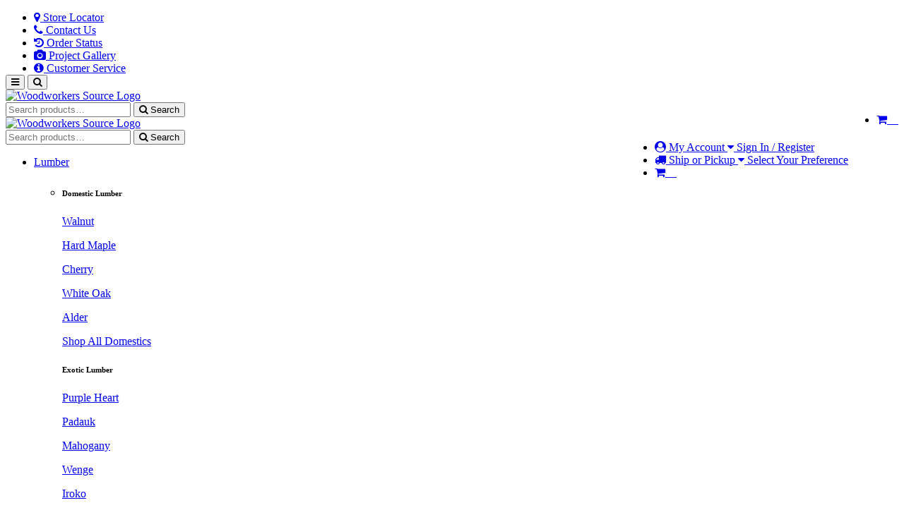

--- FILE ---
content_type: text/html; charset=UTF-8
request_url: https://www.woodworkerssource.com/basswood/basswood-84-lumber.html?Screen=Product_Reviews&Product_Code=bas84&TGR_Count=1000&TGR_Show_Rating=5
body_size: 20802
content:

	

	<!DOCTYPE HTML><html xmlns:fb="http://ogp.me/ns/fb#"><script type="text/javascript">//<![CDATA[var tlJsHost = ((window.location.protocol == "https:") ? "https://secure.comodo.com/" : "http://www.trustlogo.com/");document.write(unescape("%3Cscript src='" + tlJsHost + "trustlogo/javascript/trustlogo.js' type='text/javascript'%3E%3C/script%3E"));//]]></script><head><title>Basswood 8/4 Lumber - Woodworkers Source</title><base href="https://www.woodworkerssource.com/mm5/" /><link rel="canonical" href="https://www.woodworkerssource.com/basswood/basswood-84-lumber.html" /><link type="text/css" media="all" rel="stylesheet" href="css/00000001/minibasket.css?T=c5ed1da6" data-resource-group="css_list" data-resource-code="minibasket" /><link type="text/css" media="all" rel="stylesheet" href="css/00000001/bootstrap341/bootstrap.css?T=c9164639" data-resource-group="css_list" data-resource-code="bootstrap341" /><link type="text/css" media="all" rel="stylesheet" href="css/00000001/product_reviews.css?T=f324b504" data-resource-group="css_list" data-resource-code="reviews" /><link rel="preconnect" crossorigin href="//www.google-analytics.com" data-resource-group="css_list" data-resource-code="preconnect-google-analytics" /><link rel="preconnect" crossorigin href="https://www.googletagmanager.com" data-resource-group="css_list" data-resource-code="preconnect-google-tag-manager" /><link type="text/css" media="all" rel="stylesheet" href="css/00000001/app-site.css?T=1ea23654" data-resource-group="css_list" data-resource-code="custom_theme" /><link type="text/css" media="all" rel="stylesheet" href="css/00000001/wwmega-yamm.css?T=6022ba30" data-resource-group="css_list" data-resource-code="global_nav_megamenu" /><link rel="preconnect" href="https://fonts.googleapis.com">
<link rel="preconnect" href="https://fonts.gstatic.com" crossorigin>
<link href="https://fonts.googleapis.com/css2?family=Archivo+Narrow:ital,wght@0,400;0,700;1,400;1,700&family=Barlow:ital,wght@0,400;0,700;1,400;1,700&family=Bebas+Neue:ital,wght@0,400;0,700;1,400;1,700&family=Lato:ital,wght@0,400;0,700;1,400;1,700&family=Montserrat:ital,wght@0,400;0,700;1,400;1,700&family=Poppins:ital,wght@0,400;0,700;1,400;1,700&display=swap" rel="stylesheet">
<script type="text/javascript">
var MMThemeBreakpoints =
[
{
"code":	"mobile",
"name":	"Mobile",
"start":	{
"unit": "px",
"value": ""
}
,
"end":	{
"unit": "em",
"value": "39.999"
}
}
,{
"code":	"tablet",
"name":	"Tablet",
"start":	{
"unit": "px",
"value": ""
}
,
"end":	{
"unit": "em",
"value": "59.999"
}
}
];
</script>
<script type="text/javascript" src="https://www.woodworkerssource.com/mm5/clientside.mvc?T=96f15a5f&amp;Filename=runtime_ui.js" integrity="sha512-ZIZBhU8Ftvfk9pHoUdkXEXY8RZppw5nTJnFsMqX+3ViPliSA/Y5WRa+eK3vIHZQfqf3R/SXEVS1DJTjmKgVOOw==" crossorigin="anonymous" async defer></script><meta charset="utf-8" /><link rel="preconnect" href="https://fonts.googleapis.com"><link rel="preconnect" href="https://fonts.gstatic.com" crossorigin><link href="https://fonts.googleapis.com/css2?family=Lato:ital,wght@0,300;0,400;0,700;0,900;1,400&family=Montserrat:ital,wght@0,100;0,300;0,400;0,600;0,900;1,400;1,900&family=Archivo+Narrow:ital,wght@0,400;0,700;1,400;1,700&family=Bebas+Neue:ital,wght@0,400;0,700;1,400;1,700&family=Montserrat:ital,wght@0,400;0,700;1,400;1,700&family=Caveat+Brush:wght@300;400;600;800&family=Permanent+Marker:wght@400;700;900&display=swap" rel="stylesheet"><!-- what happens here? --><meta name="viewport" content="width=device-width, initial-scale=1.0" /><!-- HTML5 Support for IE --><!--[if lt IE 9]><script src="js/ie8.js"></script><![endif]--><!-- resource group global_head_tag_scripts --><!-- End resource group global_head_tag_scripts --><script type="text/javascript" src="https://www.woodworkerssource.com/mm5/clientside.mvc?T=96f15a5f&Module_Code=mvga&amp;Filename=mvga.js"></script><!-- fontawesome 4.7.0 --><link rel="stylesheet" href="https://cdnjs.cloudflare.com/ajax/libs/font-awesome/4.7.0/css/font-awesome.min.css"><!-- Google Tag Manager --<script>(function(w,d,s,l,i){w[l]=w[l]||[];w[l].push({'gtm.start':new Date().getTime(),event:'gtm.js'});var f=d.getElementsByTagName(s)[0],j=d.createElement(s),dl=l!='dataLayer'?'&l='+l:'';j.async=true;j.src='https://www.googletagmanager.com/gtm.js?id='+i+dl;f.parentNode.insertBefore(j,f);})(window,document,'script','dataLayer','GTM-5M973H7');</script><!-- End Google Tag Manager --><link rel="icon" href="../favicon.ico"><link type="text/css" media="all" rel="stylesheet" integrity="sha256-nc+ktzyVO2KhHby4liMo9kvV6UYovnuU6pAAk7xia7g= sha384-5ITejeI/Emnb/tJAQ6gMRI7dfIlHoUlCaTSHHDTjOkTBcoK6hiqugTLniNEE6Lty sha512-Z3ZwnsHJKOyDKRThggZWRQPslzRo+bE4oqLNs/06d3D3SzRQzfVAa5iYInAryVXoriruzaArqKxcJ3/ylWeGjg==" crossorigin="anonymous" href="https://www.woodworkerssource.com/mm5/json.mvc?Store_Code=wws&amp;Function=CSSResource_Output&amp;CSSResource_Code=mm-theme-styles&T=f0e3c1df" data-resource-group="modules" data-resource-code="mm-theme-styles" /><script type="text/javascript" data-resource-group="modules" data-resource-code="sendlane_beacon">
const script = document.createElement('script');
script.src = 'https://sendlane.com/scripts/pusher.js';
script.async = true;
script.setAttribute( 'data-token', '11ee5623-ba0a-4c35-8bb8-df73e053423f' );
document.head.appendChild(script);
window._Sendlane = window._Sendlane || [];
</script><script type="text/javascript" data-resource-group="modules" data-resource-code="sendlane_events"></script><script>_Sendlane.push({event_id: 'ZF5gljyih7tWE'});</script><link type="text/css" media="all" rel="stylesheet" href="css/00000001/print.css?T=9439df6b" data-resource-group="head_tag" data-resource-code="printstyles" /><script type="text/javascript" src="scripts/00000001/jquery.1.11.3.min.js?T=e5d1b627" data-resource-group="head_tag" data-resource-code="jquery1113"></script><script data-resource-group="head_tag" data-resource-code="GTM-head-tag">(function(w,d,s,l,i){w[l]=w[l]||[];w[l].push({'gtm.start':new Date().getTime(),event:'gtm.js'});var f=d.getElementsByTagName(s)[0],j=d.createElement(s),dl=l!='dataLayer'?'&l='+l:'';j.async=true;j.src='https://www.googletagmanager.com/gtm.js?id='+i+dl;f.parentNode.insertBefore(j,f);})(window,document,'script','dataLayer','GTM-5M973H7');</script><script data-resource-group="head_tag" data-resource-code="GTM-dataLayer">var dataLayer = dataLayer || [];dataLayer.push({canonicalUri: '\/displays-all-reviews-for-a-product-custom-wws.html',canonicalUrl: 'https:\/\/www.woodworkerssource.com\/displays-all-reviews-for-a-product-custom-wws.html',category: {code: '',name: ''},global: {action: '',basket: {basketId: '78029951',custId: '0'},categoryCode: '',function: '',moduleFunction: '',productCode: 'bas84',screen: 'PRODUCT_REVIEWS',uiException: ''},page: {code: 'product_reviews',name: 'Displays All Reviews for a Product \u005Bcustom wws\u005D'},product: {code: 'bas84',name: 'Basswood 8\/4 Lumber',sku: '1001.BAS2.0'}});window.addEventListener('DOMContentLoaded', () => {document.querySelectorAll('form').forEach(form => {if (form.getAttribute('name')?.length) {return;}const identifier = form.elements?.Action?.value ?? form.dataset?.hook ?? form.querySelector('legend')?.innerText;if (identifier?.length) {form.name = identifier;}});});window.addEventListener('DOMContentLoaded', () => {let timeoutId;const debouncedSearch = (e) => {clearTimeout(timeoutId);timeoutId = setTimeout(() => {const search_term = e?.target?.value;if (!search_term?.length) {return;}dataLayer.push({event: 'search',search_term});}, 500);};const searchInputs = document.querySelectorAll('input[name="Search"]');searchInputs.forEach(input => {input.addEventListener('input', debouncedSearch)});});class MMXPromotionTracker {constructor() {window.addEventListener('DOMContentLoaded', () => {this.init();});}init() {this.promotions = document.querySelectorAll('[data-flex-item]');if (!this.promotions.length) {return;}this.promotionObserver = new IntersectionObserver((entries) => {this.observedCallback(entries);}, {threshold: [0.75]});this.promotions.forEach((promotion, i) => {this.promotionObserver.observe(promotion);promotion.addEventListener('click', (e) => {this.promotionClicked(promotion, e);});});}promotionClicked(promotion, e){let clickedLink = false;let products = [];let clickedHero;e.composedPath().forEach(item => {if (item.nodeName === 'A' || (item.nodeName === 'MMX-HERO' && item.dataset?.href?.length)) {clickedLink = true;}if (item.nodeName === 'MMX-HERO') {clickedHero = item;} else if (item.nodeName === 'MMX-PRODUCT-CAROUSEL') {const clickedProductIndex = [...item.shadowRoot.querySelectorAll('mmx-hero[slot="hero_slide"]')].findIndex(heroSlide => heroSlide === clickedHero);products = [item?.products[clickedProductIndex]];} else if (item.nodeName === 'MMX-FEATURED-PRODUCT') {products = [item?.product];}});if (clickedLink) {this.trackPromotion('select_promotion', promotion, products);}};trackPromotion(event, item, products = []) {dataLayer.push({ ecommerce: null });dataLayer.push({event,ecommerce: {creative_name: item.getAttribute('data-flex-item'),creative_slot: [...this.promotions].findIndex(promotion => promotion === item) + 1,items: this.productsToEcommerceItems(products),promotion_id: item.getAttribute('data-flex-component')}});};observedCallback(entries) {entries.forEach((entry, entryIndex) => {if (!entry.isIntersecting) {return;}this.trackPromotion('view_promotion', entry.target, entry.target?.products);});};productsToEcommerceItems(products = []) {if (!products?.length) {return [];}return products.map((item, i) => {return {item_id: item.code,item_name: item.name,item_sku: item?.sku,index: i,price: item.price,discount: item.base_price - item.price,quantity: 1}});}}new MMXPromotionTracker();</script><meta name="description" content="Product reviews for" />	</head><body class="product_reviews" id="JS_product_reviews"><div id="site-container"><!-- Estimated delivery date fragment --><!-- Set turnaround time in hours --> <!-- Convert hours to days --> <!-- Resolve ship state & zip: Basket first, fall back to Customer --> <!-- Default transit time --> <!-- Determine transit time by State --> <!-- Calculate ship timestamps in Unix time --> <!-- Define date name arrays --> <!-- Soonest arrival date --> <!-- Latest arrival date --> <!-- Combine estimated delivery range --> <!-- Ship by date --> <!-- test the output<p>Ship State: (Set to ) Basket: Local: Global: </p><p>Turnaround: 72 hours</p><p>Turnaround: 3 days</p><p>Transit Time: 48 hours</p><p>Total Ship Time: 120 hours</p><p>Late Ship Time: 216 hours</p><p>Soonest ETA: Mon, Feb 2</p><p>Latest ETA: Fri, Feb 6</p><p>Estimated Delivery Range: Mon, Feb 2 - Fri, Feb 6</p><p>Ship By: Jan 31 - Sat</p>--><!-- TEST the output - basket field set to: - current estimated date is now Mon, Feb 2 - Fri, Feb 6 --><!-- if they're different, save it to the basket --><!-- Write basket custom fields and save to the order --> <!-- End Log Expected Delivery info --> <!-- End estimated delivery date fragment --><!-- Global Header --><div class="ws-offcanvas-backdrop" id="wsOffcanvasBackdrop" hidden></div><!-- ===== Top Utility Bar (unchanged) ===== --><div class="topbar hidden-xs"><div class="container-fluid"><div class="row"><div class="col-sm-12 text-right"><ul class="list-inline" style="margin-bottom: 0px;"><li style="margin-right: 30px;" class="header-action__link"><a href="/locations.html"><i class="fa fa-map-marker" aria-hidden="true"></i>&nbsp;Store Locator</a></li><li style="margin-right: 30px;" class="header-action__link"><a href="#" data-ws-offcanvas-toggle data-target="#servicePanel"><i class="fa fa-phone" aria-hidden="true"></i>&nbsp;Contact Us</a></li><li style="margin-right: 30px;" class="header-action__link"><a href="/order_history?SortBy=InvDesc" ><i class="fa fa-history" aria-hidden="true"></i>&nbsp;Order Status</a></li><li style="margin-right: 30px;" class="header-action__link"><a href="/project-gallery/"><i class="fa fa-camera" aria-hidden="true"></i>&nbsp;Project Gallery</a></li><li class="header-action__link"><a href="#" data-ws-offcanvas-toggle data-target="#helpPanel" ><i class="fa fa-info-circle" aria-hidden="true"></i>&nbsp;Customer Service</a></li></ul></div></div></div></div><!-- ===== Global Header / Navbar ===== --><div class="navbar navbar-inverse" role="navigation"><div class="container-fluid"><!-- mobile header, hide everything in the next row --><div class="row"><div class="col-xs-4 visible-xs-block"><div class="navbar-header"><!-- Mobile-only menu toggle --><button class="navbar-toggle visible-xs-inline-block visible-sm-inline-block"type="button"aria-controls="mobileNav"aria-expanded="false"aria-label="Open menu"data-ws-offcanvas-toggledata-target="#mobileNav"data-backdrop="#wsOffcanvasBackdrop"><i class="fa fa-bars""></i></button><button class="btn btn-srch navbar-toggle" type="button" data-toggle="collapse" data-target="#mobileSearch" aria-expanded="false" aria-controls="mobileSearch"><i class="fa fa-search"></i></button></a></div></div><div class="col-xs-4 visible-xs-block text-center"><!-- Woodworkers Source Logo --><a href="//www.woodworkerssource.com/" class="navbar-brand"><img src="graphics/00000001/logo-3.png" alt="Woodworkers Source Logo" title="Welcome To Woodworkers Source"></a></div><div class="col-xs-4 visible-xs-block"><ul class="header-actions pull-right"><!-- Cart icon Fragment --><li class="header-action header-action__cart"><a href="#cart" role="button" data-toggle="modal" class="header-action__link"><span class="header-action__icon header-action__icon--badge"><i class="fa fa-shopping-cart"></i></span><span class="header-action__text"><span class="header-action__title">&nbsp;</span><span class="header-action__subtitle">&nbsp;</span></span></a></li><!-- End Cart icon fragment --></ul></div></div><!-- Collapsible Mobile Search Form --><div class="collapse" id="mobileSearch"><!-- Global Search Fragment --><div class="search-wrapper"><form method="post" action="https://www.woodworkerssource.com/SRCH.html" class="navbar-form" role="search"><div class="input-group search-box"><input type="text" name="Search" id="search"class="form-control input-lg"data-mm_searchfield="Yes"data-mm_searchfield_id="x-search-preview"autocomplete="off" requiredaria-label="Search products"placeholder="Search products…"><button type="submit" class="btn btn-link"><i class="fa fa-search"></i> Search</button></div><span class="x-search-preview u-color-gray-50"data-mm_searchfield_menu="Yes"data-mm_searchfield_id="x-search-preview"></span></form></div><!-- End Global Search Fragment --></div><!-- Desktop row, hidden on mobile --><div class="row hidden-xs"><div class="col-sm-2 col-md-1"><!-- Woodworkers Source Logo --><a href="//www.woodworkerssource.com/" class="navbar-brand"><img src="graphics/00000001/logo-3.png" alt="Woodworkers Source Logo" title="Welcome To Woodworkers Source"></a></div><div class="col-sm-10 col-md-11"><!-- Row 1: Search, Account, Pickup/Delivery, Cart --><div class="row header-tools"><div class="col-md-6 col-md-push-6"><ul class="header-actions pull-right"><li class="header-action"><a href="#login2" role="button" data-toggle="modal" class="header-action__link"><span class="header-action__icon"><i class="fa fa-user-circle"></i></span><span class="header-action__text"><span class="header-action__title">My Account <i class="fa fa-caret-down"></i></span><span class="header-action__subtitle">Sign In / Register</span></span></a></li><!-- removed<li class="header-action"><a href="/order_history?SortBy=InvDesc" class="header-action__link"><span class="header-action__icon"><i class="fa fa-truck"></i></span><span class="header-action__text"><span class="header-action__title">Order Status</span><span class="header-action__subtitle">Track &amp; Review Orders</span></span></a></li>--><li class="header-action"><!-- Save pickup or delivery preference to custom basket field on when page loads --><!-- read the basket field to see if it's set to ship or for store pickup --><!-- now display based on what we know --><a href="#" class="header-action__link" data-ws-offcanvas-toggle data-target="#pickupPanel"> <span class="header-action__icon"><i class="fa fa-truck"></i></span><span class="header-action__text"><span class="header-action__title">Ship or Pickup <i class="fa fa-caret-down"></i></span><span class="header-action__subtitle">Select Your Preference</span></span></a></li><!-- insert the cart icon --><!-- Cart icon Fragment --><li class="header-action header-action__cart"><a href="#cart" role="button" data-toggle="modal" class="header-action__link"><span class="header-action__icon header-action__icon--badge"><i class="fa fa-shopping-cart"></i></span><span class="header-action__text"><span class="header-action__title">&nbsp;</span><span class="header-action__subtitle">&nbsp;</span></span></a></li><!-- End Cart icon fragment --></ul></div><div class="col-md-6 col-md-pull-6"><!-- Global Search Fragment --><div class="search-wrapper"><form method="post" action="https://www.woodworkerssource.com/SRCH.html" class="navbar-form" role="search"><div class="input-group search-box"><input type="text" name="Search" id="search"class="form-control input-lg"data-mm_searchfield="Yes"data-mm_searchfield_id="x-search-preview"autocomplete="off" requiredaria-label="Search products"placeholder="Search products…"><button type="submit" class="btn btn-link"><i class="fa fa-search"></i> Search</button></div><span class="x-search-preview u-color-gray-50"data-mm_searchfield_menu="Yes"data-mm_searchfield_id="x-search-preview"></span></form></div><!-- End Global Search Fragment --></div></div></div></div><div id="nav-backdrop"></div><div class="collapse navbar-collapse" id="global-nav"><div class="row"><div class="col-xs-12"><nav class="navbar navbar-default yamm" role="navigation"><ul class="nav navbar-nav"><!-- LUMBER (full width, 5 cols) --><li class="dropdown yamm-fw"><a href="#" class="dropdown-toggle" data-toggle="dropdown"role="button" aria-haspopup="true" aria-expanded="false">Lumber <span class="caret"></span></a><ul class="dropdown-menu"><li><div class="yamm-content"><div class="row"><div class="col-sm-2"><h6>Domestic Lumber</h6><p class="level-1 lumber"><a href="https://www.woodworkerssource.com/lumber/walnut.html" target="_self">Walnut</a></p><p class="level-1 lumber"><a href="https://www.woodworkerssource.com/lumber/hard-white-maple.html" target="_self">Hard Maple</a></p><p class="level-1 lumber"><a href="https://www.woodworkerssource.com/lumber/cherry.html" target="_self">Cherry</a></p><p class="level-1 lumber"><a href="https://www.woodworkerssource.com/lumber/white-oak.html" target="_self">White Oak</a></p><p class="level-1 lumber"><a href="https://www.woodworkerssource.com/lumber/alder.html" target="_self">Alder</a></p><p class="level-1 lumber"><a href="https://www.woodworkerssource.com/lumber/domestic-lumber.html" target="_self">Shop All Domestics</a></p></div><div class="col-sm-2"><h6>Exotic Lumber</h6><p class="level-1 lumber"><a href="https://www.woodworkerssource.com/lumber/exotic/Purple-Heart.html" target="_self">Purple Heart</a></p><p class="level-1 lumber"><a href="https://www.woodworkerssource.com/lumber/exotic/Padauk-African.html" target="_self">Padauk</a></p><p class="level-1 lumber"><a href="https://www.woodworkerssource.com/lumber/exotic/Mahogany-Genuine.html" target="_self">Mahogany</a></p><p class="level-1 lumber"><a href="https://www.woodworkerssource.com/lumber/exotic/Wenge.html" target="_self">Wenge</a></p><p class="level-1 lumber"><a href="https://www.woodworkerssource.com/lumber/exotic/Iroko-African-Teak.html" target="_self">Iroko</a></p><p class="level-1 lumber"><a href="https://www.woodworkerssource.com/lumber/exotic-lumber.html" target="_self">Shop All Exotic Lumber</a></p></div><div class="col-sm-3"><h6>Shop by Size</h6><p class="level-1"><a href="https://www.woodworkerssource.com/pre-cut-dimensional-lumber-packs-free-shipping.html" target="_self">S4S Lumber</a></p><p class="level-1"><a href="https://www.woodworkerssource.com/12-lumber.html" target="_self">1/2&quot; Lumber</a></p><p class="level-1"><a href="https://www.woodworkerssource.com/44-lumber.html" target="_self">4/4 &#40;1&quot;&#41; Lumber</a></p><p class="level-1"><a href="https://www.woodworkerssource.com/64-lumber.html" target="_self">6/4 &#40;1-1/2&quot;&#41; Lumber</a></p><p class="level-1"><a href="https://www.woodworkerssource.com/84-lumber.html" target="_self">8/4 &#40;2&quot;&#41; Lumber</a></p><p class="level-1"><a href="https://www.woodworkerssource.com/124-lumber.html" target="_self">12/4 &#40;3&quot;&#41; Lumber</a></p></div><div class="col-sm-5"><div class="promo-nav badge-wrapper"><a href="https://www.woodworkerssource.com/lumber/packs-with-free-shipping.html" target="_self"><img src="graphics/navigationBar/lumber_pack_102025.jpg" class="img-responsive" title="ribbon strip sapele lumber" alt="ribbon strip sapele lumber" /></a><span class="badge-overlay"><a href="/lumber-packs-bundles.html"><h6>Lumber Packs</h6><p class="text-muted">The best way to get started on your project</p></a></span><span class="nav-promo-pill">Free Shipping</span>	</div></div></div></div></li></ul></li><!-- PLYWOOD (4 cols) --><li class="dropdown yamm-fw"><a href="#" class="dropdown-toggle" data-toggle="dropdown"role="button" aria-haspopup="true" aria-expanded="false">Plywood <span class="caret"></span></a><ul class="dropdown-menu"><li><div class="yamm-content"><div class="row"><div class="col-sm-2"><h6>White Birch</h6><p class="level-1"><a href="https://www.woodworkerssource.com/plywood-sheet-goods/baltic-birch-plywood.html" target="_self">Baltic Birch</a></p><p class="level-1"><a href="https://www.woodworkerssource.com/plywood-sheet-goods/versaply-basic-white-birch.html" target="_self">General Purpose White Birch</a></p><p class="level-1"><a href="https://www.woodworkerssource.com/plywood/sheet-goods/supercore-white-birch-plywood.html" target="_self">Supercore White Birch</a></p><p class="level-1"><a href="https://www.woodworkerssource.com/plywood-sheet-goods/premium-white-birch/premcore-plus-white-birch-plywood.html" target="_self">Lightweight Premcore Plus White Birch</a></p></div><div class="col-sm-2"><h6>Special Use</h6><p class="level-1"><a href="https://www.woodworkerssource.com/plywood-sheet-goods/laser-cutting-sheet-goods.html" target="_self">Laser &amp; CNC Sheets</a></p><p class="level-1"><a href="https://www.woodworkerssource.com/plywood-sheet-goods/marine-grade-plywood.html" target="_self">Marine Grade</a></p><p class="level-1"><a href="https://www.woodworkerssource.com/plywood-sheet-goods/campervan-conversion-cargo-interior-DIY.html" target="_self">Campervans</a></p></div><div class="col-sm-2"><h6>Utility, Jigs &amp; Shop</h6><p class="level-1"><a href="https://www.woodworkerssource.com/plywood-sheet-goods/mdf-woodworking-sheets.html" target="_self">MDF</a></p><p class="level-1"><a href="https://www.woodworkerssource.com/plywood-sheet-goods/melamine-thermofuse-sheets.html" target="_self">Melamine</a></p><p class="level-1"><a href="https://www.woodworkerssource.com/plywood-sheet-goods/ultrax-exterior-birch-plywood.html" target="_self">Ultra-X</a></p></div><div class="col-sm-2"><h6>Cabinet Grade</h6><p class="level-1"><a href="https://www.woodworkerssource.com/plywood-sheet-goods/hardwood-plywood-woodworking-sheets.html" target="_self">Premium Hardwood Faced Ply</a></p><p class="level-1"><a href="https://www.woodworkerssource.com/plywood-sheet-goods/prefinished-plywood.html" target="_self">Prefinished Birch</a></p><p class="level-1"><a href="https://www.woodworkerssource.com/plywood-sheet-goods/free-shipping-plywood-packs.html" target="_self">Pre-Cut Plywood</a></p><p class="level-1"><a href="https://www.woodworkerssource.com/plywood-sheet-goods/full-sized-plywood.html" target="_self">Full Size Sheets</a></p></div><div class="col-sm-4"><div class="promo-nav badge-wrapper"><a href="https://www.woodworkerssource.com/plywood-sheet-goods/ultrax-exterior-birch-plywood.html" target="_self"><img src="graphics/plywood/UltraGripX/Ultra-x_exterior-birch-ply.jpg" class="img-responsive nav-promo" title="Ultra-X Hexa Plywood" alt="Ultra-X Hexa Plywood" /></a><span class="badge-overlay"><a href="/plywood-sheet-goods/ultrax-exterior-birch-plywood.html" style="margin-bottom:0;"><h6>Ultra-X Exterior Birch Plywood</h6><p class="text-muted">Phenolic coating &amp; solid birch plys = bombproof </p></a></span><span class="nav-promo-pill">New!</span></div></div></li></ul></li><!-- Live Edge --><li class="no-dropdown yamm-fw"><a href="/lumber/live-edge-lumber.html" role="button">Live Edge</a></li><!-- Specialty Wood (full width --><li class="dropdown yamm-fw"><a href="#" class="dropdown-toggle" data-toggle="dropdown"role="button" aria-haspopup="true" aria-expanded="false">Specialty Wood <span class="caret"></span></a><ul class="dropdown-menu"><li><div class="yamm-content"><div class="row"><div class="col-sm-2"><h6>Shop by Project Type</h6><p class="level-1"><a href="https://www.woodworkerssource.com/lumber/cutting-board-woods.html" target="_self">Cutting Board Woods</a></p><p class="level-1"><a href="https://www.woodworkerssource.com/furniture-wood.html" target="_self">Furniture Woods</a></p><p class="level-1"><a href="https://www.woodworkerssource.com/lumber/carving-stock.html" target="_self">Carving Woods</a></p><p class="level-1"><a href="https://www.woodworkerssource.com/lumber/outdoor-woods.html" target="_self">Outdoor Woods</a></p></div><div class="col-sm-2"><h6>Special Uses</h6><p class="level-1"><a href="https://www.woodworkerssource.com/plywood-sheet-goods/campervan-conversion-cargo-interior-DIY.html" target="_self">Campervan Materials</a></p><p class="level-1"><a href="https://www.woodworkerssource.com/lumber/laser-engraving-woods.html" target="_self">Laser Engraving Woods</a></p><p class="level-1"><a href="https://www.woodworkerssource.com/lumber/thin-lumber.html" target="_self">Thin Accent Woods</a></p><p class="level-1"><a href="https://www.woodworkerssource.com/lumber/hardwood-samples.html" target="_self">Wood Samples</a></p></div><div class="col-sm-2"><h6>Unique Woods</h6><p class="level-1"><a href="https://www.woodworkerssource.com/lumber/live-edge-lumber.html" target="_self">Live Edge Lumber</a></p><p class="level-1"><a href="https://www.woodworkerssource.com/quarter-sawn-lumber.html" target="_self">Quarter Sawn Woods</a></p><p class="level-1"><a href="https://www.woodworkerssource.com/lumber/exotic/Bamboo.html" target="_self">Bamboo Boards</a></p><p class="level-1"><a href="https://www.woodworkerssource.com/lumber/roasted-dark-lumber.html" target="_self">Roasted Woods</a></p></div><div class="col-sm-6"><div class="promo-nav badge-wrapper"><a href="https://www.woodworkerssource.com/lumber/live-edge-lumber.html" target="_self"><img src="graphics/navigationBar/live_edge_nav_promo_1.jpg" class="img-responsive" title="live edge lumber" alt="live edge lumber" /></a><span class="badge-overlay"><a href="https://www.woodworkerssource.com/lumber/live-edge-lumber.html" target="_self"><h6>Beautiful Live Edge Lumber</h6><p class="text-muted">Pick your special piece</p></a></span><!-- <span class="nav-promo-pill">Amazing Selection</span> --></div></div></div></div></li></ul></li><!-- Pre-Cut --><li class="dropdown yamm-fw"><a href="#" class="dropdown-toggle" data-toggle="dropdown"role="button" aria-haspopup="true" aria-expanded="false">Pre-cut Wood <span class="caret"></span></a><ul class="dropdown-menu"><li><div class="yamm-content"><div class="row"><div class="col-sm-2"><h6>Blanks</h6><p class="level-1"><a href="https://www.woodworkerssource.com/turning-blanks.html" target="_self">Turning Blanks</a></p><p class="level-1"><a href="https://www.woodworkerssource.com/pen-blanks.html" target="_self">Pen Blanks</a></p><p class="level-1"><a href="https://www.woodworkerssource.com/turning-blanks.html" target="_self">Wood Squares</a></p><p class="level-1"><a href="https://www.woodworkerssource.com/lumber/cutting-board-woods.html" target="_self">Cutting Board Strips</a></p></div><div class="col-sm-5"><h6>Pre-sized Wood</h6><p class="level-1"><a href="https://www.woodworkerssource.com/lumber/thin-lumber.html?Per_Page=48&amp;Sort_By=disp_order&amp;thicknessFacet=1%2F4%22" target="_self">1/4&quot; Thin Accent Woods</a></p><p class="level-1"><a href="https://www.woodworkerssource.com/lumber/thin-lumber.html?Per_Page=48&amp;Sort_By=disp_order&amp;thicknessFacet=1%2F2%22" target="_self">1/2&quot; Thin Accent Woods</a></p><p class="level-1"><a href="https://www.woodworkerssource.com/pre-cut-dimensional-lumber-packs-free-shipping.html" target="_self">Pre-Cut Lumber</a></p><p class="level-1"><a href="https://www.woodworkerssource.com/lumber/hobby-boards.html" target="_self">S4S Lumber</a></p></div><div class="col-sm-5"><div class="promo-nav badge-wrapper"><a href="https://www.woodworkerssource.com/pre-cut-dimensional-lumber-packs-free-shipping.html" target="_self"><img src="graphics/navigationBar/pre-cut_pack_nav_promo.jpg" class="img-responsive" title="pre-cut lumber" alt="pre-cut lumber" /></a>	<span class="badge-overlay"><a href="/pre-cut-dimensional-lumber-packs-free-shipping.html" target="_self"><h6>Pre-cut Lumber Packs</h6><p class="text-muted">Available in every wood type</p></a></span><span class="nav-promo-pill">Cut-to-Size</span></div></div></div></div></li></ul></li><!-- VENEER --><li class="no-dropdown yamm-fw"><a href="/wood-veneer.html" role="button">Veneer</a></li><!-- Milling / Cuting Services --><li class="dropdown yamm-fw"><a href="/custom-wood-cutting-sanding-planing-milling-at-woodworkers-source.html">Custom Cutting</a></li><!-- TOOLS and SUPPLIES (full width, 5 cols) --><li class="dropdown yamm-fw"><a href="#" class="dropdown-toggle" data-toggle="dropdown"role="button" aria-haspopup="true" aria-expanded="false">Tools &amp; Supplies <span class="caret"></span></a><ul class="dropdown-menu"><li><div class="yamm-content"><div class="row"><div class="col-sm-2"><h6>Power Tools</h6><p class="level-1"><a href="https://www.woodworkerssource.com/tools/sawstop-table-saws.html" target="_self">Table Saws</a></p><p class="level-1"><a href="https://www.woodworkerssource.com/tools/band-saws.html" target="_self">Band Saws</a></p><p class="level-1"><a href="https://www.woodworkerssource.com/tools/drill-presses.html" target="_self">Drill Presses</a></p><p class="level-1"><a href="https://www.woodworkerssource.com/tools/dust-collectors.html" target="_self">Dust Collectors</a></p></div><div class="col-sm-2"><h6>Brands</h6><p class="level-1"><a href="https://www.woodworkerssource.com/tools/sawstop-table-saws.html" target="_self">SawStop</a></p><p class="level-1"><a href="https://www.woodworkerssource.com/tools/jet-woodworking-tools.html" target="_self">JET</a></p><p class="level-1"><a href="https://www.woodworkerssource.com/tools/powermatic-woodworking-tools.html" target="_self">Powermatic</a></p><p class="level-1"><a href="https://www.woodworkerssource.com/tools/festool-power-tools.html" target="_self">Festool</a></p></div><div class="col-sm-2"><h6>Woodworking Supplies</h6><p class="level-1"><a href="https://www.woodworkerssource.com/tools/table-saw-blades.html" target="_self">Table Saw Blades</a></p><p class="level-1"><a href="https://www.woodworkerssource.com/tools/router-bits.html" target="_self">Router Bits</a></p><p class="level-1"><a href="https://www.woodworkerssource.com/tools/sand-paper.html" target="_self">Sand Paper</a></p><p class="level-1"><a href="https://www.woodworkerssource.com/lumber/hardwood-dowels.html" target="_self">Dowels</a></p></div><div class="col-sm-6"><div class="promo-nav badge-wrapper"><a href="https://woodworkersmacbeathmerch.com/collections/woodworkers-source" target="_self"><img src="graphics/promos/wws-hoodie-merch.jpg" class="img-responsive" title="Woodworkers Source Merch Shop" alt="Woodworkers Source Merch Shop" /></a><span class="badge-overlay"><a href="https://woodworkersmacbeathmerch.com/collections/woodworkers-source"><h6>Hats, Shirts, Water Bottles &amp; more</h6><p class="text-muted">Check out our merch store here</p></a></span><span class="nav-promo-pill">Merch Gear</span><div></div></div></div></li></ul></li><!-- On Sale (full width) --><li class="dropdown yamm-fw"><a href="#" class="dropdown-toggle" data-toggle="dropdown"role="button" aria-haspopup="true" aria-expanded="false">On Sale <span class="caret"></span></a><ul class="dropdown-menu"><li><div class="yamm-content"><div class="row"><div class="col-sm-4"><div class="promo-nav badge-wrapper"><a href="https://www.woodworkerssource.com/premium-walnut/Premium-Black-Walnut-44-Lumber-Pack.html" target="_self"><img src="graphics/promos/bf-walnut-lumber.jpg" class="img-responsive" title="Welnut" alt="Welnut" /></a><span class="badge-overlay"><h6>
<span id="nav_sale_1_feature" class="readytheme-banner">
<a href="https://www.woodworkerssource.com/premium-walnut/Premium-Black-Walnut-44-Lumber-Pack.html" target="_self">Now on Sale: Premium Walnut
<small class="hidden-xs"><br>Loaded with heartwood and wide widths</small></a>
</span>
</h6></span></div></div><div class="col-sm-4"><div class="promo-nav badge-wrapper"><a href="https://www.woodworkerssource.com/lumber/overstock-lumber-wood.html" target="_self"><img src="graphics/carousel/overstock_lumber_102025.jpg" class="img-responsive" title="Overstcok lumber" alt="Overstcok lumber" /></a><span class="badge-overlay"><h6>
<span id="nav_sale_2_overstock" class="readytheme-banner">
<a href="https://www.woodworkerssource.com/lumber/overstock-lumber-wood.html" target="_self">Overstock &amp; Clearance
<small class="hidden-xs"><br>Limited time bargains</small></a>
</span>
</h6></span></div></div><div class="col-sm-4"><div class="promo-nav badge-wrapper"><a href="https://www.woodworkerssource.com/lumber-specials.html" target="_self"><img src="graphics/carousel/2023-exotic-sale-1.jpg" class="img-responsive" title="On sale lumber" alt="On sale lumber" /></a><span class="badge-overlay"><h6>
<span id="nav_sale_3_all" class="readytheme-banner">
<a href="https://www.woodworkerssource.com/lumber-specials.html" target="_self">See All Deals
<small class="hidden-xs"><br>Loads of lumber specials</small></a>
</span>
</h6></span></div></div></div></div></li></ul></li></ul></nav></div></div></div></div></div><!-- End Global Header --><script>_Sendlane.push({form_key: "eyJkb21haW4iOiJ3b29kd29ya2Vyc3NvdXJjZSIsImZvcm1faWQiOiI1MGY5ZjFhMC0yNzMwLTQ3ZDYtODRiNy1lMWNmYmNmMDMwNzUifQ=="});</script><!-- Native navigation bar moved to a "contentsection( 'navbar' )" --><div class="items"><div class="content"><div class="container"><div class="row"><div class="col-xs-12"><ul class="breadcrumb" style="font-size: 75%; letter-spacing: -1px; line-height: 10px;"><li class="active">Displays All Reviews for a Product [custom wws]</li></ul><div class="alert alert-success"><div class="media"><div class="pull-left"><img style="max-width: 120px;" src="graphics/woods_stacks_scans/main_lumber/Basswood_Lumber.jpg"></div><div class="media-body"><small><a href="https://www.woodworkerssource.com/basswood/basswood-84-lumber.html"><i class="fa fa-chevron-left" aria-hidden="true"></i> Back to shopping</a></small><h1 style="margin-top: 6px;">Reviews for Basswood 8/4 Lumber</h1><div><em>Currently only viewing <strong>5 star</strong> reviews.<a href="https://www.woodworkerssource.com/basswood/basswood-84-lumber.html?Screen=Product_Reviews&Product_Code=bas84&TGR_Count=1000">View All Ratings</a><br></em></div><div class="tgreivews-breaker"></div></div></div></div><div class="tgreviews"><div class="o-layout u-grids-2--m u-grids-1 o-layout--align-center row"><div class="o-layout__item col-xs-6 col-sm-3"><div class="tgreviews-average"><span class="tgreviews-average__star" title="4.67 out of 5."><i class="fa fa-star" aria-hidden="true"></i><i class="fa fa-star" aria-hidden="true"></i><i class="fa fa-star" aria-hidden="true"></i><i class="fa fa-star" aria-hidden="true"></i><i class="fa fa-star" aria-hidden="true"></i><span class="tgreviews-average__star-overlay" style="width:93.4%;"><i class="fa fa-star" aria-hidden="true"></i><i class="fa fa-star" aria-hidden="true"></i><i class="fa fa-star" aria-hidden="true"></i><i class="fa fa-star" aria-hidden="true"></i><i class="fa fa-star" aria-hidden="true"></i></span></span><div class="tgreviews-average__text"><div class="review-count">18 Reviews</div><div class="tg-review-overall"><div class="tg-review-overall-rating">93.4%</div><div class="tg-review-overall-info">Overall</div></div></div></div></div><div class="o-layout__item col-xs-6 col-sm-3"><!-- Let's try resorting the breakdown --><div class="tgreviews-breakdown"><div class="tgreviews-breakdown__rating"><a href="https://www.woodworkerssource.com/basswood/basswood-84-lumber.html?Screen=Product_Reviews&Product_Code=bas84&TGR_Count=1000&TGR_Show_Rating=5" title="View Reviews with a rating of 5"><span><strong>5 star</strong></span></a></div><div class="tgreviews-breakdown__percent"title="14 Reviews out of 18 are rated 5"><div class="tgreviews-breakdown__percentage"><div class="tgreviews-breakdown__percentage-overlay" style="width: 77.77777777777778%;"></div></div></div><div class="tgreviews-breakdown__count"title="14 Reviews out of 18 are rated 5"><a href="https://www.woodworkerssource.com/basswood/basswood-84-lumber.html?Screen=Product_Reviews&Product_Code=bas84&TGR_Sort=&TGR_Count=1000&TGR_Show_Rating=5" title="View Reviews with a rating of 5"><span><strong>14</strong></span></a></div></div><div class="tgreviews-breakdown"><div class="tgreviews-breakdown__rating"><a href="https://www.woodworkerssource.com/basswood/basswood-84-lumber.html?Screen=Product_Reviews&Product_Code=bas84&TGR_Count=1000&TGR_Show_Rating=4" title="View Reviews with a rating of 4"><span><strong>4 star</strong></span></a></div><div class="tgreviews-breakdown__percent"title="2 Reviews out of 18 are rated 4"><div class="tgreviews-breakdown__percentage"><div class="tgreviews-breakdown__percentage-overlay" style="width: 11.11111111111111%;"></div></div></div><div class="tgreviews-breakdown__count"title="2 Reviews out of 18 are rated 4"><a href="https://www.woodworkerssource.com/basswood/basswood-84-lumber.html?Screen=Product_Reviews&Product_Code=bas84&TGR_Sort=&TGR_Count=1000&TGR_Show_Rating=4" title="View Reviews with a rating of 4"><span><strong>2</strong></span></a></div></div><div class="tgreviews-breakdown"><div class="tgreviews-breakdown__rating"><a href="https://www.woodworkerssource.com/basswood/basswood-84-lumber.html?Screen=Product_Reviews&Product_Code=bas84&TGR_Count=1000&TGR_Show_Rating=3" title="View Reviews with a rating of 3"><span><strong>3 star</strong></span></a></div><div class="tgreviews-breakdown__percent"title="2 Reviews out of 18 are rated 3"><div class="tgreviews-breakdown__percentage"><div class="tgreviews-breakdown__percentage-overlay" style="width: 11.11111111111111%;"></div></div></div><div class="tgreviews-breakdown__count"title="2 Reviews out of 18 are rated 3"><a href="https://www.woodworkerssource.com/basswood/basswood-84-lumber.html?Screen=Product_Reviews&Product_Code=bas84&TGR_Sort=&TGR_Count=1000&TGR_Show_Rating=3" title="View Reviews with a rating of 3"><span><strong>2</strong></span></a></div></div><div class="tgreviews-breakdown"><div class="tgreviews-breakdown__rating"><span style="color: #a7a7a7;">2 star</span></div><div class="tgreviews-breakdown__percent"title="0 Reviews out of 18 are rated 2"><div class="tgreviews-breakdown__percentage"><div class="tgreviews-breakdown__percentage-overlay" style="width: 0%;"></div></div></div><div class="tgreviews-breakdown__count"title="0 Reviews out of 18 are rated 2"><span style="color: #a7a7a7;">0</span></div></div><div class="tgreviews-breakdown"><div class="tgreviews-breakdown__rating"><span style="color: #a7a7a7;">1 star</span></div><div class="tgreviews-breakdown__percent"title="0 Reviews out of 18 are rated 1"><div class="tgreviews-breakdown__percentage"><div class="tgreviews-breakdown__percentage-overlay" style="width: 0%;"></div></div></div><div class="tgreviews-breakdown__count"title="0 Reviews out of 18 are rated 1"><span style="color: #a7a7a7;">0</span></div></div><!-- End Resort Breakdown --></div><div class="clearfix visible-xs"></div><div class="o-layout__item col-xs-12 col-sm-6"><div style="padding-top: 25px; padding-left: 120px;"><a href="https://www.woodworkerssource.com/basswood/basswood-84-lumber.html?showreview=yes"><div class="btn btn-lg btn-black">Write a Review</div></a></div></div></div><div class="tgreivews-breaker"></div><div class="tgreviews-row"><form method="POST" action="https://www.woodworkerssource.com/basswood/basswood-84-lumber.html" class="tgreviews-sorting"><input type="hidden" name="Product_Code" value="bas84" /><input type="hidden" name="Screen" value="Product_Reviews" /><input type="hidden" name="TGR_Count" value="1000" /><input type="hidden" name="TGR_Show_Rating" value="5" /><div class="c-form-list"><div class="c-form-list__item"><label class="c-form-label u-font-xsmall u-text-uppercase u-text-normal" for="TGR_Sort">Sort By</label><div class="c-form-select"><select id="TGR_Sort" class="c-form-select__dropdown u-font-small u-text-uppercase form-control" name="TGR_Sort" onchange="this.form.submit(); return true;"><option value="-id">Default</option>
<option value="-created">Most Recent Reviews</option>
<option value="created">Least Recent Reviews</option>
<option value="-rating">Highest To Lowest Rating</option>
<option value="rating">Lowest To Highest Rating</option>
</select></div></div></div></form></div><div class="tgreivews-breaker"></div><div class="tgreviews-reviews"><div class="tgreviews-review"><div class="row"><div class="col-xs-4 col-sm-3"><span class="tgreviews-verified-buyer"><i class="fa fa-check" aria-hidden="true"></i> Verified Buyer</span><div class="tgreviews-review__user"><strong>Phillip Powers</strong><br><div class="tgreviews-review__additionalfields tgreviews-review__note"><div class="tgreviews-review__addlfield"><i class="fa fa-map-marker" aria-hidden="true"></i> Mississippi</div></div></div></div><div class="col-xs-8 col-sm-9"><div class="tgreviews-rating-title"><div class="tgreviews-review__rating-info"><!-- filled star --><span class="tgreviews-rating-stars"><i class="fa fa-star" aria-hidden="true"></i></span><!-- filled star --><span class="tgreviews-rating-stars"><i class="fa fa-star" aria-hidden="true"></i></span><!-- filled star --><span class="tgreviews-rating-stars"><i class="fa fa-star" aria-hidden="true"></i></span><!-- filled star --><span class="tgreviews-rating-stars"><i class="fa fa-star" aria-hidden="true"></i></span><!-- filled star --><span class="tgreviews-rating-stars"><i class="fa fa-star" aria-hidden="true"></i></span><span class="tgreviews-review__rating">5 / 5</span><span class="tgreviews-review__date">October 15th, 2021</span></div></div><h4 class="tgreviews-review__title">Carver</h4><div class="tgreviews-review__summary">I think the extreme creativity that you have shown in your notification is a good match for my own rampant personality. I've not yet had the time to do my relief, but the pieces look very nice!</div><div class="tgreivews-breaker"></div></div></div><div class="tgreivews-breaker"></div></div><div class="tgreviews-review"><div class="row"><div class="col-xs-4 col-sm-3"><span class="tgreviews-verified-buyer"><i class="fa fa-check" aria-hidden="true"></i> Verified Buyer</span><div class="tgreviews-review__user"><strong>Jay</strong><br><div class="tgreviews-review__additionalfields tgreviews-review__note"><div class="tgreviews-review__addlfield"><i class="fa fa-map-marker" aria-hidden="true"></i> WY</div><div class="tgreviews-review__addlfield"><i class="fa fa-info-circle" aria-hidden="true"></i> I've used it in several projects</div><div class="tgreviews-review__addlfield"><i class="fa fa-wrench" aria-hidden="true"></i> Hobbyist Woodworker</div></div></div></div><div class="col-xs-8 col-sm-9"><div class="tgreviews-rating-title"><div class="tgreviews-review__rating-info"><!-- filled star --><span class="tgreviews-rating-stars"><i class="fa fa-star" aria-hidden="true"></i></span><!-- filled star --><span class="tgreviews-rating-stars"><i class="fa fa-star" aria-hidden="true"></i></span><!-- filled star --><span class="tgreviews-rating-stars"><i class="fa fa-star" aria-hidden="true"></i></span><!-- filled star --><span class="tgreviews-rating-stars"><i class="fa fa-star" aria-hidden="true"></i></span><!-- filled star --><span class="tgreviews-rating-stars"><i class="fa fa-star" aria-hidden="true"></i></span><span class="tgreviews-review__rating">5 / 5</span><span class="tgreviews-review__date">October 14th, 2020</span></div></div><h4 class="tgreviews-review__title">Basswood 8/4</h4><div class="tgreviews-review__summary">Excellent for carving</div><div class="tgreivews-breaker"></div></div></div><div class="tgreivews-breaker"></div></div><div class="tgreviews-review"><div class="row"><div class="col-xs-4 col-sm-3"><span class="tgreviews-verified-buyer"><i class="fa fa-check" aria-hidden="true"></i> Verified Buyer</span><div class="tgreviews-review__user"><strong>Steve</strong><br><div class="tgreviews-review__additionalfields tgreviews-review__note"><div class="tgreviews-review__addlfield"><i class="fa fa-map-marker" aria-hidden="true"></i> Kentucky</div></div></div></div><div class="col-xs-8 col-sm-9"><div class="tgreviews-rating-title"><div class="tgreviews-review__rating-info"><!-- filled star --><span class="tgreviews-rating-stars"><i class="fa fa-star" aria-hidden="true"></i></span><!-- filled star --><span class="tgreviews-rating-stars"><i class="fa fa-star" aria-hidden="true"></i></span><!-- filled star --><span class="tgreviews-rating-stars"><i class="fa fa-star" aria-hidden="true"></i></span><!-- filled star --><span class="tgreviews-rating-stars"><i class="fa fa-star" aria-hidden="true"></i></span><!-- filled star --><span class="tgreviews-rating-stars"><i class="fa fa-star" aria-hidden="true"></i></span><span class="tgreviews-review__rating">5 / 5</span><span class="tgreviews-review__date">May 16th, 2020</span></div></div><h4 class="tgreviews-review__title">Steve</h4><div class="tgreviews-review__summary">I have placed two orders, one for 8/4 cherry the second for 8/4 basswood.  Both were delivered in a timely manner and the products were more than satisfactory.  I have placed a 3rd order for 1/2&quot; cherry and I expect this will also be of similar quality.  Prices were competitive and when I called the company with questions they were both congenial and helpful.</div><div class="tgreivews-breaker"></div></div></div><div class="tgreivews-breaker"></div></div><div class="tgreviews-review"><div class="row"><div class="col-xs-4 col-sm-3"><span class="tgreviews-verified-buyer"><i class="fa fa-check" aria-hidden="true"></i> Verified Buyer</span><div class="tgreviews-review__user"><strong>Bryan</strong><br><div class="tgreviews-review__additionalfields tgreviews-review__note"><div class="tgreviews-review__addlfield"><i class="fa fa-map-marker" aria-hidden="true"></i> Texarkana Texas</div></div></div></div><div class="col-xs-8 col-sm-9"><div class="tgreviews-rating-title"><div class="tgreviews-review__rating-info"><!-- filled star --><span class="tgreviews-rating-stars"><i class="fa fa-star" aria-hidden="true"></i></span><!-- filled star --><span class="tgreviews-rating-stars"><i class="fa fa-star" aria-hidden="true"></i></span><!-- filled star --><span class="tgreviews-rating-stars"><i class="fa fa-star" aria-hidden="true"></i></span><!-- filled star --><span class="tgreviews-rating-stars"><i class="fa fa-star" aria-hidden="true"></i></span><!-- filled star --><span class="tgreviews-rating-stars"><i class="fa fa-star" aria-hidden="true"></i></span><span class="tgreviews-review__rating">5 / 5</span><span class="tgreviews-review__date">April 2nd, 2020</span></div></div><h4 class="tgreviews-review__title">Basswood order was a Great Experience</h4><div class="tgreviews-review__summary">These guys took time to help guide me through my order &#40;I'm a noobie&#41; and when the wood showed up it was packaged properly and the grade was suburb.</div><div class="tgreivews-breaker"></div></div></div><div class="tgreivews-breaker"></div></div><div class="tgreviews-review"><div class="row"><div class="col-xs-4 col-sm-3"><span class="tgreviews-verified-buyer"><i class="fa fa-check" aria-hidden="true"></i> Verified Buyer</span><div class="tgreviews-review__user"><strong>Bif</strong><br><div class="tgreviews-review__additionalfields tgreviews-review__note"><div class="tgreviews-review__addlfield"><i class="fa fa-map-marker" aria-hidden="true"></i> n/a</div><div class="tgreviews-review__addlfield"><i class="fa fa-info-circle" aria-hidden="true"></i> I've used it in several projects</div><div class="tgreviews-review__addlfield"><i class="fa fa-wrench" aria-hidden="true"></i> Hobbyist Woodworker</div></div></div></div><div class="col-xs-8 col-sm-9"><div class="tgreviews-rating-title"><div class="tgreviews-review__rating-info"><!-- filled star --><span class="tgreviews-rating-stars"><i class="fa fa-star" aria-hidden="true"></i></span><!-- filled star --><span class="tgreviews-rating-stars"><i class="fa fa-star" aria-hidden="true"></i></span><!-- filled star --><span class="tgreviews-rating-stars"><i class="fa fa-star" aria-hidden="true"></i></span><!-- filled star --><span class="tgreviews-rating-stars"><i class="fa fa-star" aria-hidden="true"></i></span><!-- filled star --><span class="tgreviews-rating-stars"><i class="fa fa-star" aria-hidden="true"></i></span><span class="tgreviews-review__rating">5 / 5</span><span class="tgreviews-review__date">February 1st, 2020</span></div></div><h4 class="tgreviews-review__title">Whittling and power carving</h4><div class="tgreviews-review__summary">I use this for basswood carvings.
Good wood.</div><div class="tgreivews-breaker"></div></div></div><div class="tgreivews-breaker"></div></div><div class="tgreviews-review"><div class="row"><div class="col-xs-4 col-sm-3"><span class="tgreviews-verified-buyer"><i class="fa fa-check" aria-hidden="true"></i> Verified Buyer</span><div class="tgreviews-review__user"><strong>Tom</strong><br><div class="tgreviews-review__additionalfields tgreviews-review__note"><div class="tgreviews-review__addlfield"><i class="fa fa-map-marker" aria-hidden="true"></i> St. Augustine FL</div></div></div></div><div class="col-xs-8 col-sm-9"><div class="tgreviews-rating-title"><div class="tgreviews-review__rating-info"><!-- filled star --><span class="tgreviews-rating-stars"><i class="fa fa-star" aria-hidden="true"></i></span><!-- filled star --><span class="tgreviews-rating-stars"><i class="fa fa-star" aria-hidden="true"></i></span><!-- filled star --><span class="tgreviews-rating-stars"><i class="fa fa-star" aria-hidden="true"></i></span><!-- filled star --><span class="tgreviews-rating-stars"><i class="fa fa-star" aria-hidden="true"></i></span><!-- filled star --><span class="tgreviews-rating-stars"><i class="fa fa-star" aria-hidden="true"></i></span><span class="tgreviews-review__rating">5 / 5</span><span class="tgreviews-review__date">September 6th, 2019</span></div></div><h4 class="tgreviews-review__title">Libra/Equinox project</h4><div class="tgreviews-review__summary">The basswood I received is perfect in every way, clear, straight and true.
It arrived on time, expertly packaged and exactly as specified in the order.</div><div class="tgreivews-breaker"></div></div></div><div class="tgreivews-breaker"></div></div><div class="tgreviews-review"><div class="row"><div class="col-xs-4 col-sm-3"><span class="tgreviews-verified-buyer"><i class="fa fa-check" aria-hidden="true"></i> Verified Buyer</span><div class="tgreviews-review__user"><strong>Floki66</strong><br><div class="tgreviews-review__additionalfields tgreviews-review__note"><div class="tgreviews-review__addlfield"><i class="fa fa-map-marker" aria-hidden="true"></i> Rock Hill SC</div><div class="tgreviews-review__addlfield"><i class="fa fa-info-circle" aria-hidden="true"></i> I've used it in several projects</div><div class="tgreviews-review__addlfield"><i class="fa fa-wrench" aria-hidden="true"></i> Hobbyist Woodworker</div></div></div></div><div class="col-xs-8 col-sm-9"><div class="tgreviews-rating-title"><div class="tgreviews-review__rating-info"><!-- filled star --><span class="tgreviews-rating-stars"><i class="fa fa-star" aria-hidden="true"></i></span><!-- filled star --><span class="tgreviews-rating-stars"><i class="fa fa-star" aria-hidden="true"></i></span><!-- filled star --><span class="tgreviews-rating-stars"><i class="fa fa-star" aria-hidden="true"></i></span><!-- filled star --><span class="tgreviews-rating-stars"><i class="fa fa-star" aria-hidden="true"></i></span><!-- filled star --><span class="tgreviews-rating-stars"><i class="fa fa-star" aria-hidden="true"></i></span><span class="tgreviews-review__rating">5 / 5</span><span class="tgreviews-review__date">March 5th, 2019</span></div></div><h4 class="tgreviews-review__title">Great Customer Service</h4><div class="tgreviews-review__summary">Beautiful piece of basswood!  Perfectly cut with No blemishes!</div><div class="tgreivews-breaker"></div></div></div><div class="tgreivews-breaker"></div></div><div class="tgreviews-review"><div class="row"><div class="col-xs-4 col-sm-3"><span class="tgreviews-verified-buyer"><i class="fa fa-check" aria-hidden="true"></i> Verified Buyer</span><div class="tgreviews-review__user"><strong>Peter</strong><br><div class="tgreviews-review__additionalfields tgreviews-review__note"><div class="tgreviews-review__addlfield"><i class="fa fa-map-marker" aria-hidden="true"></i> Evans Georgia</div></div></div></div><div class="col-xs-8 col-sm-9"><div class="tgreviews-rating-title"><div class="tgreviews-review__rating-info"><!-- filled star --><span class="tgreviews-rating-stars"><i class="fa fa-star" aria-hidden="true"></i></span><!-- filled star --><span class="tgreviews-rating-stars"><i class="fa fa-star" aria-hidden="true"></i></span><!-- filled star --><span class="tgreviews-rating-stars"><i class="fa fa-star" aria-hidden="true"></i></span><!-- filled star --><span class="tgreviews-rating-stars"><i class="fa fa-star" aria-hidden="true"></i></span><!-- filled star --><span class="tgreviews-rating-stars"><i class="fa fa-star" aria-hidden="true"></i></span><span class="tgreviews-review__rating">5 / 5</span><span class="tgreviews-review__date">February 6th, 2019</span></div></div><h4 class="tgreviews-review__title">Are you a wood carver?</h4><div class="tgreviews-review__summary">This Basswood is excellent for carvings.</div><div class="tgreivews-breaker"></div></div></div><div class="tgreivews-breaker"></div></div><div class="tgreviews-review"><div class="row"><div class="col-xs-4 col-sm-3"><span class="tgreviews-verified-buyer"><i class="fa fa-check" aria-hidden="true"></i> Verified Buyer</span><div class="tgreviews-review__user"><strong>n/a</strong><br><div class="tgreviews-review__additionalfields tgreviews-review__note"><div class="tgreviews-review__addlfield"><i class="fa fa-map-marker" aria-hidden="true"></i> n/a</div></div></div></div><div class="col-xs-8 col-sm-9"><div class="tgreviews-rating-title"><div class="tgreviews-review__rating-info"><!-- filled star --><span class="tgreviews-rating-stars"><i class="fa fa-star" aria-hidden="true"></i></span><!-- filled star --><span class="tgreviews-rating-stars"><i class="fa fa-star" aria-hidden="true"></i></span><!-- filled star --><span class="tgreviews-rating-stars"><i class="fa fa-star" aria-hidden="true"></i></span><!-- filled star --><span class="tgreviews-rating-stars"><i class="fa fa-star" aria-hidden="true"></i></span><!-- filled star --><span class="tgreviews-rating-stars"><i class="fa fa-star" aria-hidden="true"></i></span><span class="tgreviews-review__rating">5 / 5</span><span class="tgreviews-review__date">January 4th, 2018</span></div></div><h4 class="tgreviews-review__title">Basswood for guitar body</h4><div class="tgreviews-review__summary">I asked for a blemish free, 8/4 chunk of Basswood for a guitar body, and that's what I got.  Dare I say, it was perfect.   There was a slight delay in receiving the shipment because of the unusual parameters I requested, but Michael personally called me to discuss accommodating my requests.  The wait was well worth it, and the customer service is unparalleled.  Great company.</div><div class="tgreivews-breaker"></div></div></div><div class="tgreivews-breaker"></div></div><div class="tgreviews-review"><div class="row"><div class="col-xs-4 col-sm-3"><span class="tgreviews-verified-buyer"><i class="fa fa-check" aria-hidden="true"></i> Verified Buyer</span><div class="tgreviews-review__user"><strong>George</strong><br><div class="tgreviews-review__additionalfields tgreviews-review__note"><div class="tgreviews-review__addlfield"><i class="fa fa-map-marker" aria-hidden="true"></i> Caledonia IL.</div><div class="tgreviews-review__addlfield"><i class="fa fa-info-circle" aria-hidden="true"></i> I've used it in several projects</div><div class="tgreviews-review__addlfield"><i class="fa fa-wrench" aria-hidden="true"></i> Hobbyist Woodworker</div></div></div></div><div class="col-xs-8 col-sm-9"><div class="tgreviews-rating-title"><div class="tgreviews-review__rating-info"><!-- filled star --><span class="tgreviews-rating-stars"><i class="fa fa-star" aria-hidden="true"></i></span><!-- filled star --><span class="tgreviews-rating-stars"><i class="fa fa-star" aria-hidden="true"></i></span><!-- filled star --><span class="tgreviews-rating-stars"><i class="fa fa-star" aria-hidden="true"></i></span><!-- filled star --><span class="tgreviews-rating-stars"><i class="fa fa-star" aria-hidden="true"></i></span><!-- filled star --><span class="tgreviews-rating-stars"><i class="fa fa-star" aria-hidden="true"></i></span><span class="tgreviews-review__rating">5 / 5</span><span class="tgreviews-review__date">March 13th, 2017</span></div></div><h4 class="tgreviews-review__title">pizza peel</h4><div class="tgreviews-review__summary">Basswood material for a pizza peel. The material was a very good clear piece, sized and milled as ordered.</div><div class="tgreivews-breaker"></div></div></div><div class="tgreivews-breaker"></div></div><div class="tgreviews-review"><div class="row"><div class="col-xs-4 col-sm-3"><span class="tgreviews-verified-buyer"><i class="fa fa-check" aria-hidden="true"></i> Verified Buyer</span><div class="tgreviews-review__user"><strong>Martin</strong><br><div class="tgreviews-review__additionalfields tgreviews-review__note"><div class="tgreviews-review__addlfield"><i class="fa fa-map-marker" aria-hidden="true"></i> Southern Prairie</div></div></div></div><div class="col-xs-8 col-sm-9"><div class="tgreviews-rating-title"><div class="tgreviews-review__rating-info"><!-- filled star --><span class="tgreviews-rating-stars"><i class="fa fa-star" aria-hidden="true"></i></span><!-- filled star --><span class="tgreviews-rating-stars"><i class="fa fa-star" aria-hidden="true"></i></span><!-- filled star --><span class="tgreviews-rating-stars"><i class="fa fa-star" aria-hidden="true"></i></span><!-- filled star --><span class="tgreviews-rating-stars"><i class="fa fa-star" aria-hidden="true"></i></span><!-- filled star --><span class="tgreviews-rating-stars"><i class="fa fa-star" aria-hidden="true"></i></span><span class="tgreviews-review__rating">5 / 5</span><span class="tgreviews-review__date">September 27th, 2016</span></div></div><h4 class="tgreviews-review__title">Basswood</h4><div class="tgreviews-review__summary">The wood arrived as ordered, and is free of defects, with no warping.  Better than other mail-order basswood.</div><div class="tgreivews-breaker"></div></div></div><div class="tgreivews-breaker"></div></div><div class="tgreviews-review"><div class="row"><div class="col-xs-4 col-sm-3"><div class="tgreviews-review__user"><strong>Don</strong><br><div class="tgreviews-review__additionalfields tgreviews-review__note"><div class="tgreviews-review__addlfield"><i class="fa fa-map-marker" aria-hidden="true"></i> Spartanburg SC  USA</div></div></div></div><div class="col-xs-8 col-sm-9"><div class="tgreviews-rating-title"><div class="tgreviews-review__rating-info"><!-- filled star --><span class="tgreviews-rating-stars"><i class="fa fa-star" aria-hidden="true"></i></span><!-- filled star --><span class="tgreviews-rating-stars"><i class="fa fa-star" aria-hidden="true"></i></span><!-- filled star --><span class="tgreviews-rating-stars"><i class="fa fa-star" aria-hidden="true"></i></span><!-- filled star --><span class="tgreviews-rating-stars"><i class="fa fa-star" aria-hidden="true"></i></span><!-- filled star --><span class="tgreviews-rating-stars"><i class="fa fa-star" aria-hidden="true"></i></span><span class="tgreviews-review__rating">5 / 5</span><span class="tgreviews-review__date">May 17th, 2013</span></div></div><h4 class="tgreviews-review__title">carving projects</h4><div class="tgreviews-review__summary">Top notch!  Better than I had expected!</div><div class="tgreivews-breaker"></div></div></div><div class="tgreivews-breaker"></div></div><div class="tgreviews-review"><div class="row"><div class="col-xs-4 col-sm-3"><div class="tgreviews-review__user"><strong>Carl T</strong><br><div class="tgreviews-review__additionalfields tgreviews-review__note"><div class="tgreviews-review__addlfield"><i class="fa fa-map-marker" aria-hidden="true"></i> East Orleans MA usa</div></div></div></div><div class="col-xs-8 col-sm-9"><div class="tgreviews-rating-title"><div class="tgreviews-review__rating-info"><!-- filled star --><span class="tgreviews-rating-stars"><i class="fa fa-star" aria-hidden="true"></i></span><!-- filled star --><span class="tgreviews-rating-stars"><i class="fa fa-star" aria-hidden="true"></i></span><!-- filled star --><span class="tgreviews-rating-stars"><i class="fa fa-star" aria-hidden="true"></i></span><!-- filled star --><span class="tgreviews-rating-stars"><i class="fa fa-star" aria-hidden="true"></i></span><!-- filled star --><span class="tgreviews-rating-stars"><i class="fa fa-star" aria-hidden="true"></i></span><span class="tgreviews-review__rating">5 / 5</span><span class="tgreviews-review__date">March 21st, 2012</span></div></div><h4 class="tgreviews-review__title">Great Basswood Plank</h4><div class="tgreviews-review__summary">Ordered this 6' X 8&quot; 8/4 board while vacationiNg in Florida. It will eventually be a carved, gold leaf &quot;weatherboard&quot; for our home in Cape Cod. Very good quality, just what I orderEd and quick service.</div><div class="tgreivews-breaker"></div></div></div><div class="tgreivews-breaker"></div></div><div class="tgreviews-review"><div class="row"><div class="col-xs-4 col-sm-3"><div class="tgreviews-review__user"><strong>Dan Altiere</strong><br><div class="tgreviews-review__additionalfields tgreviews-review__note"><div class="tgreviews-review__addlfield"><i class="fa fa-map-marker" aria-hidden="true"></i> Warren NJ USA</div><div class="tgreviews-review__addlfield"><i class="fa fa-info-circle" aria-hidden="true"></i> I haven't used it yet</div><div class="tgreviews-review__addlfield"><i class="fa fa-wrench" aria-hidden="true"></i> New Woodworker</div></div></div></div><div class="col-xs-8 col-sm-9"><div class="tgreviews-rating-title"><div class="tgreviews-review__rating-info"><!-- filled star --><span class="tgreviews-rating-stars"><i class="fa fa-star" aria-hidden="true"></i></span><!-- filled star --><span class="tgreviews-rating-stars"><i class="fa fa-star" aria-hidden="true"></i></span><!-- filled star --><span class="tgreviews-rating-stars"><i class="fa fa-star" aria-hidden="true"></i></span><!-- filled star --><span class="tgreviews-rating-stars"><i class="fa fa-star" aria-hidden="true"></i></span><!-- filled star --><span class="tgreviews-rating-stars"><i class="fa fa-star" aria-hidden="true"></i></span><span class="tgreviews-review__rating">5 / 5</span><span class="tgreviews-review__date">January 4th, 2011</span></div></div><h4 class="tgreviews-review__title">Santa face</h4><div class="tgreviews-review__summary">Excellent ...and I love your shipping info letter...great job!!</div><div class="tgreivews-breaker"></div></div></div><div class="tgreivews-breaker"></div></div></div></div><div id="productModals" class="readytheme-contentsection">
<!-- Add to Wish List --><div id="choose-wish-list" class="modal fade" role="dialog"><div class="modal-dialog"><!-- Modal content--><div class="modal-content"><div class="modal-header"><button type="button" class="close" data-dismiss="modal">×</button><h4 class="modal-title">Choose a Wish List</h4></div><div class="modal-body"><form method="post" action="https://www.woodworkerssource.com/wish-list.html"><input type="hidden" name="Screen" value="PRODUCT_REVIEWS" /><input type="hidden" name="Quantity" value="" /><input type="hidden" name="Line_ID" value="" /><input type="hidden" name="Group_ID" value="" /><input type="hidden" name="Wish_ID" value="" /><input type="hidden" name="Product_Code" value="bas84" /><input type="hidden" name="Action" value="ATWL">Add "Basswood 8/4 Lumber" to wish a list:<br /><select name="WishList_ID" class="form-control"><option value="">&lt;Pick One&gt;</option></select><div class="row save-button"><div class="col-xs-6"><button type="submit" class="btn btn-wws" style="font-size: 1.5em; padding: 6px;"><i class="fa fa-save" aria-hidden="true"></i> Save It </button></div><div class="col-xs-6"><a href="/wish-list-add.html" class="btn btn-default"><i class="fa fa-plus-circle" style="margin-right: 4px;" aria-hidden="true"></i> Create A New Wish List</a></div></div></form></div></div></div></div><!-- End add to wish list -->
</div>
</div></div></div></div></div><div id="productModals" class="readytheme-contentsection">
<!-- Add to Wish List --><div id="choose-wish-list" class="modal fade" role="dialog"><div class="modal-dialog"><!-- Modal content--><div class="modal-content"><div class="modal-header"><button type="button" class="close" data-dismiss="modal">×</button><h4 class="modal-title">Choose a Wish List</h4></div><div class="modal-body"><form method="post" action="https://www.woodworkerssource.com/wish-list.html"><input type="hidden" name="Screen" value="PRODUCT_REVIEWS" /><input type="hidden" name="Quantity" value="" /><input type="hidden" name="Line_ID" value="" /><input type="hidden" name="Group_ID" value="" /><input type="hidden" name="Wish_ID" value="" /><input type="hidden" name="Product_Code" value="bas84" /><input type="hidden" name="Action" value="ATWL">Add "Basswood 8/4 Lumber" to wish a list:<br /><select name="WishList_ID" class="form-control"><option value="">&lt;Pick One&gt;</option></select><div class="row save-button"><div class="col-xs-6"><button type="submit" class="btn btn-wws" style="font-size: 1.5em; padding: 6px;"><i class="fa fa-save" aria-hidden="true"></i> Save It </button></div><div class="col-xs-6"><a href="/wish-list-add.html" class="btn btn-default"><i class="fa fa-plus-circle" style="margin-right: 4px;" aria-hidden="true"></i> Create A New Wish List</a></div></div></form></div></div></div></div><!-- End add to wish list -->
</div>
<!-- Global Footer --><footer class="footer"><div class="container-fluid"><div class="row"><div class="col-xs-12"><div class="row text-center" style="margin: 60px 30px; font-size: 1.3em;"><div class="col-xs-12"><h2>We Help You Build Incredible Woodworking Projects</h2><p style="margin-bottom: 24px;">8:00 am - 5:00 pm<br>Monday - Saturday</p></div><div class="clearfix"></div><div class="col-xs-12"><div class="row"><div class="col-sm-4"><span style="font-size: 2.5em; color: #00843d;"><i class="fa fa-map-marker" aria-hidden="true"></i></span><br><span class="foot-address">18115 N. Black Canyon Hwy</span> <span class="foot-city">Phoenix, </span> <span class="foot-state">AZ,</span> <span class="foot-zip">85023</span><div class="clearfix"></div><i class="fa fa-phone" aria-hidden="true"></i><span class="foot-phone"><a href="tel:602-504-1931">602-504-1931</a></span></div><div class="col-sm-4"><span style="font-size: 2.5em; color: #00843d;"><i class="fa fa-map-marker" aria-hidden="true"></i></span><br><span class="foot-address">645 W. Elliot Rd.</span><span class="foot-city">Tempe, </span> <span class="foot-state">AZ,</span> <span class="foot-zip">85284</span><div class="clearfix"></div><i class="fa fa-phone" aria-hidden="true"></i><span class="foot-phone"><a href="tel:480-355-5090">480-355-5090</a></span></div><div class="col-sm-4"><span style="font-size: 2.5em; color: #00843d;"><i class="fa fa-map-marker" aria-hidden="true"></i></span><br><span class="foot-address">3441 S. Palo Verde Rd</span><span class="foot-city">Tucson, </span> <span class="foot-state">AZ,</span> <span class="foot-zip">85713</span><div class="clearfix"></div><i class="fa fa-phone" aria-hidden="true"></i><span class="foot-phone"><a href="tel:520-745-8301">520-745-8301</a></span></div></div></div><div class="clearfix"></div><div class="col-xs-12"><hr style="margin-top: 24px;"><p style="margin: 24px;">We started in 1978 to provide the finest hardwood lumber to all types of woodworkers, from <strong style="color: #00843d;">beginners to long-time professionals</strong>. <br>It doesn't matter what your skills are, we aim to provide friendly service and great products.</p></div></div></div></div><div class="row"><hr style="margin-bottom: 20px;"><div class="col-xs-12 col-sm-8"><div class="row inner"><!-- Customer Service Essentials --><div class="col-sm-3 col-xs-6"><h4>Customer Service</h4><ul class="single-column list-unstyled footer-links"><li class="level-1"><a href="https://help.woodworkerssource.com/support/home" target="_self">Help Center</a></li><li class="level-1"><a href="https://www.woodworkerssource.com/contact-us.html" target="_self">Contact Us</a></li><li class="level-1"><a href="https://www.woodworkerssource.com/order_history" target="_self">Track Order</a></li><li class="level-1"><a href="https://www.woodworkerssource.com/returns" target="_self">30-Day Return Policy</a></li><li class="level-1"><a href="https://www.woodworkerssource.com/shipping_info.html" target="_self">Shipping &amp; Delivery</a></li><li class="level-1"><a href="https://www.woodworkerssource.com/order_pickup.html" target="_self">Order for Pickup</a></li><li class="level-1"><a href="https://www.woodworkerssource.com/self-serve-lumber.html" target="_self">Pick Your Own Lumber</a></li><li class="level-1"><a href="https://www.woodworkerssource.com/rosewood-club.html" target="_self">Rosewood Club Rewards</a></li></ul></div><!-- Great Info for Woodworkers --><div class="col-sm-3 col-xs-6"><h4>Resources</h4><ul class="single-column list-unstyled footer-links"><li class="level-1"><a href="../project-gallery/" target="_self">Project Gallery</a></li><li class="level-1"><a href="https://www.woodworkerssource.com/blog/" target="_self">Blog</a></li><li class="level-1"><a href="https://www.woodworkerssource.com/how-to-buy-lumber.html" target="_self">How to Buy Lumber</a></li><li class="level-1"><a href="https://www.woodworkerssource.com/custom-wood-cutting-sanding-planing-milling-at-woodworkers-source.html" target="_self">Milling &amp; Custom Cuts</a></li><li class="level-1"><a href="https://www.woodworkerssource.com/how-to-calculate-board-feet/board-foot-calculator.html" target="_self">What's a Board Foot</a></li><li class="level-1"><a href="https://www.woodworkerssource.com/help/Project-Planner-Board-Feet-Calc2.xlsx" target="_self">Project Planner Worksheet</a></li><li class="level-1"><a href="https://www.woodworkerssource.com/blog/woodworking-projects/heres-how-estimate-board-footage-for-your-woodworking-project/" target="_self">How To Estimate Lumber Needs</a></li></ul></div><div class="clearfix visible-xs"></div><!-- Account --><div class="col-sm-3 col-xs-6"><h4>Account</h4><div class="navigation-element footer_account"><ul class="single-column list-unstyled footer-links"><li class="level-1"><a href="https://www.woodworkerssource.com/customer-account.html" target="_self">My Account</a></li><li class="level-1"><a href="https://www.woodworkerssource.com/order_history" target="_self">My Orders</a></li><li class="level-1"><a href="https://www.woodworkerssource.com/wish-lists.html" target="_self">My Projects</a></li><li class="level-1">My Rewards</li><li class="level-1"><a href="https://www.woodworkerssource.com/create-account.html" target="_self">Create an Account</a></li></ul></div><h4 style="margin-top: 18px;">Gift Cards</h4><div class="navigation-element giftcards"><ul class="single-column list-unstyled footer-links"><li class="level-1"><a href="https://www.woodworkerssource.com/gift-card.html" target="_self">Buy a Gift Card</a></li><li class="level-1"><a href="https://www.mycardgateway.com/" target="_blank">Check Balance</a></li><li class="level-1"><a href="https://www.woodworkerssource.com/redeem-gift-certificate.html" target="_self">Redeem Gift Card</a></li></ul></div></div><!-- Company Info --><div class="col-sm-3 col-xs-6"><h4>Company</h4><div class="navigation-element footer_company"><ul class="single-column list-unstyled footer-links"><li class="level-1"><a href="https://www.woodworkerssource.com/about-us.html" target="_self">About Us</a></li><li class="level-1">Sell Wood to Us</li><li class="level-1"><a href="https://www.woodworkerssource.com/company-history.html" target="_self">Our History</a></li><li class="level-1"><a href="https://www.indeed.com/cmp/Woodworkers-Source-1" target="_blank">Careers</a></li><li class="level-1"><a href="https://www.woodworkerssource.com/privacy-policy.html" target="_self">Privacy Policy</a></li><li class="level-1"><a href="https://www.woodworkerssource.com/shipping-and-return-policy.html" target="_self">Terms &amp; Conditions</a></li><li class="level-1"><a href="https://www.p65warnings.ca.gov/products/wood-dust" target="_blank">WARNING: California Prop 65</a></li></ul></div></div></div><!-- end row --></div><div class="col-xs-12 col-sm-4"><div id="footer_reviews" class="readytheme-contentsection">
<div class="row"><div class="col-xs-6 text-center"><img src="graphics/icons/tough-as-oak.png" style="max-width: 150px;"><!-- <strong style="text-transform: uppercase; font-size: .85em; color: #00843d;">Tough-As-Oak Guarantee</strong> --></div><div class="col-xs-6 text-left" style="font-size: 16px; color: #C8C8C8;"><i class="fa fa-check" aria-hidden="true"></i> Hand selected<br><i class="fa fa-check" aria-hidden="true"></i> Hassle free returns<br><i class="fa fa-check" aria-hidden="true"></i> Professionally packed<br><i class="fa fa-check" aria-hidden="true"></i> Guaranteed 100%<br></div></div><div class="row"><div class="col-xs-12 text-center"><span class="tgreviews-average__star" title="5 out of 5"><i class="fa fa-star" aria-hidden="true"></i><i class="fa fa-star" aria-hidden="true"></i><i class="fa fa-star" aria-hidden="true"></i><i class="fa fa-star" aria-hidden="true"></i><i class="fa fa-star" aria-hidden="true"></i><span class="tgreviews-average__star-overlay" style="width:100%;"><i class="fa fa-star" aria-hidden="true"></i><i class="fa fa-star" aria-hidden="true"></i><i class="fa fa-star" aria-hidden="true"></i><i class="fa fa-star" aria-hidden="true"></i><i class="fa fa-star" aria-hidden="true"></i></span></span><br><span class="tgreviews-average__text">	10,000+ 5 Star Reviews</span></div></div>
</div>
<div class="clearfix"></div><div class="social text-center" role="navigation" aria-label="Social media"><ul class="list-inline"><li><a href="https://instagram.com/woodworkerssource" target="_blank" rel="noopener" aria-label="Instagram"><img src="graphics/icons/social_media/100_instagram.png" class="icon" alt="instagram" width="34" height="34" loading="lazy" decoding="async"></a></li><li><a href="https://www.youtube.com/user/WoodworkersSourcecom" target="_blank" rel="noopener" aria-label="YouTube"><img src="graphics/icons/social_media/100_youtube.png" class="icon" alt="youtube" width="34" height="34" loading="lazy" decoding="async"></a></li><li><a href="https://www.tiktok.com/@woodworkerssource" target="_blank" rel="noopener" aria-label="TikTok"><img src="graphics/icons/social_media/100_tiktok.png" class="icon" alt="tiktok" width="34" height="34" loading="lazy" decoding="async"></a></li><li><a href="https://www.facebook.com/Woodworkers.Source.Hardwoods" target="_blank" rel="noopener" aria-label="Facebook"><img src="graphics/icons/social_media/100_facebook.png" class="icon" alt="facebook" width="34" height="34" loading="lazy" decoding="async"></a></li><li><a href="https://x.com/woodwrkrssource" target="_blank" rel="noopener" aria-label="X (Twitter)"><img src="graphics/icons/social_media/100_x.png" class="icon" alt="x twitter" width="34" height="34" loading="lazy" decoding="async"></a></li></ul><h4>#woodworkerssource</h4><p><em>Show us what you're building!</em></p></div><div class="clearfix"></div><div class="payment-icons text-center"> <img src="images/americanexpress.gif" alt="American Express" title ="American Express" /> <img src="images/visa.gif" alt="Visa" title="Visa" /> <img src="images/mastercard.gif" alt="MasterCard" title="MasterCard" /> <img src="images/discover.gif" alt="Discover" title="Discover" /> <img src="images/paypal.gif" alt="PayPal" title="PayPal" /> </div></div></div><hr style="margin: 20px 0px;"><div class="row"><div class="col-xs-6 col-sm-4"><!-- BBB LOGO START -->	<script type="text/javascript" src="https://seal-central-northern-western-arizona.bbb.org/inc/legacy.js"></script><a href="https://www.bbb.org/phoenix/business-reviews/lumber-retail/woodworkers-source-in-phoenix-az-7002669/#sealclick" id="bbblink" class="ruhzbum" target="_blank" rel="nofollow"><img src="graphics/00000001/bbb-7002669.png" style="border: 0;" alt="Woodworkers Source BBB Business Review" /></a><!-- BBB LOGO END --> </div><div class="col-xs-6 col-sm-4"><!-- secure shopping --><script language="JavaScript" type="text/javascript">
TrustLogo("https://www.woodworkerssource.com/sts.png", "CL1");
</script>
<a  href="https://ssl.comodo.com" id="comodoTL">Comodo SSL</a></div><div class="col-xs-12 col-sm-4 text-center"><p class="copy">Basket ID: 78029951 |Copyright &copy;2026Woodworkers Source |<a href="https://www.woodworkerssource.com/">Home</a></p></div></div></div><!-- end container --></footer><!-- End Global Footer --><!-- Global Header Modals --><div id="header_modals" class="readytheme-contentsection">
<!-- Mobile Navigation Menu --><div id="mobileNav" class="ws-offcanvas ws-offcanvas--left" role="dialog" aria-modal="true" aria-labelledby="MobileNavPanelTitle" tabindex="-1"><div class="ws-offcanvas__header"><img src="graphics/00000001/logo-3.png" class="mnav__logo pull-left" alt="Woodworkers Source logo"><h4 id="MobileNavPanelTitle" class="ws-offcanvas__title"><span class="pull-right"><button class="btn" type="button" aria-label="Close" data-ws-offcanvas-close="">X</button></span></h4></div><div class="ws-offcanvas__body__nav"><nav class="mnav" aria-label="Mobile Navigation"><div class="mnav__viewport"><div class="mnav__track"><!-- ROOT --><section class="mnav__panel is-active" data-panel="root" aria-label="Main sections"><div class="container visible-xs "><div class="row"><div class="col-xs-4 mnav__card__pad"><a href="https://www.woodworkerssource.com/mm5/merchant.mvc?Store_Code=wws&Screen=ORDH&SortBy=InvDesc"><div class="mnav__card"><i class="fa fa-history" aria-hidden="true"></i><br>Order<br>Status</div></a></div><div class="col-xs-4 mnav__card__pad"><a href="#" role="button" class="js-offcanvas-switch" data-switch-to="#servicePanel"><div class="mnav__card"><i class="fa fa-comments-o" aria-hidden="true"></i><br>Contact<br>Us</div></a></div><div class="col-xs-4 mnav__card__pad"><!-- read the basket field to see if it's set to ship or for store pickup --><!-- now display based on what we know --><a href="#" role="button" class="js-offcanvas-switch" data-switch-to="#pickupPanel"><div class="mnav__card"><i class="fa fa-truck" aria-hidden="true"></i><br>Pickup or<br>Delivery</div></a></div></div></div><ul class="mnav__list"><li><a href="#" class="mnav__link js-open" data-target="panel-1">Lumber <i class="fa fa-angle-right pull-right" aria-hidden="true"></i></a></li><li><a href="#" class="mnav__link js-open" data-target="panel-2">Plywood <i class="fa fa-angle-right pull-right" aria-hidden="true"></i></a></li><li><a href="/lumber/live-edge-lumber.html" class="mnav__link">Live Edge </a></li><li><a href="#" class="mnav__link js-open" data-target="panel-3">Specialty Wood <i class="fa fa-angle-right pull-right" aria-hidden="true"></i></a></li><li><a href="#" class="mnav__link js-open" data-target="panel-6">Pre-Cut Wood <i class="fa fa-angle-right pull-right" aria-hidden="true"></i></a></li><li><a href="/wood-veneer.html" class="mnav__link">Veneer </a></li><li><a href="#" class="mnav__link js-open" data-target="panel-4">Tools &amp; Supplies <i class="fa fa-angle-right pull-right" aria-hidden="true"></i></a></li><li><a href="#" class="mnav__link js-open" data-target="panel-5">On Sale <i class="fa fa-angle-right pull-right" aria-hidden="true"></i></a></li><li><a href="/custom-wood-cutting-sanding-planing-milling-at-woodworkers-source.html" class="mnav__link">Custom Cutting</a></li></ul><ul class="mnav__list_2"><li><a href="#login2" role="button" data-toggle="modal" data-ws-offcanvas-close class="mnav__link"><i class="fa fa-user-circle" aria-hidden="true"></i> Log In</a></li><li><a href="#" role="button" class="mnav__link js-offcanvas-switch" data-switch-to="#helpPanel"><i class="fa fa-comments-o" aria-hidden="true"></i>&nbsp;Customer Service</a></li><li><a href="/locations.html" class="mnav__link"><i class="fa fa-map-marker" aria-hidden="true"></i>&nbsp;Store Locator</a></li><hr><li><a href="/rosewood-club.html" class="mnav__link"><i class="fa fa-cogs" aria-hidden="true"></i> Join the Rosewood Club</a></li><li><a href="/project-gallery/" class="mnav__link"><i class="fa fa-camera" aria-hidden="true"></i> Project Gallery</a></li><li><a href="https://www.woodworkerssource.com/blog" class="mnav__link"><i class="fa fa-rss-square" aria-hidden="true"></i> Blog</a></li></ul></section><!-- Lumber PANEL 1 --><section class="mnav__panel" data-panel="panel-1" aria-label="Lumber"><div class="mnav__hdr"><button class="mnav__back js-back" data-back="root"><i class="fa fa-angle-left" aria-hidden="true"></i> Back</button></div><div class="mnav__content"><h4>Domestic</h4><p class="level-1 lumber"><a href="https://www.woodworkerssource.com/lumber/walnut.html" target="_self">Walnut</a></p><p class="level-1 lumber"><a href="https://www.woodworkerssource.com/lumber/hard-white-maple.html" target="_self">Hard Maple</a></p><p class="level-1 lumber"><a href="https://www.woodworkerssource.com/lumber/cherry.html" target="_self">Cherry</a></p><p class="level-1 lumber"><a href="https://www.woodworkerssource.com/lumber/white-oak.html" target="_self">White Oak</a></p><p class="level-1 lumber"><a href="https://www.woodworkerssource.com/lumber/alder.html" target="_self">Alder</a></p><p class="level-1 lumber"><a href="https://www.woodworkerssource.com/lumber/domestic-lumber.html" target="_self">Shop All Domestics</a></p><h4>Exotic</h4><p class="level-1 lumber"><a href="https://www.woodworkerssource.com/lumber/exotic/Purple-Heart.html" target="_self">Purple Heart</a></p><p class="level-1 lumber"><a href="https://www.woodworkerssource.com/lumber/exotic/Padauk-African.html" target="_self">Padauk</a></p><p class="level-1 lumber"><a href="https://www.woodworkerssource.com/lumber/exotic/Mahogany-Genuine.html" target="_self">Mahogany</a></p><p class="level-1 lumber"><a href="https://www.woodworkerssource.com/lumber/exotic/Wenge.html" target="_self">Wenge</a></p><p class="level-1 lumber"><a href="https://www.woodworkerssource.com/lumber/exotic/Iroko-African-Teak.html" target="_self">Iroko</a></p><p class="level-1 lumber"><a href="https://www.woodworkerssource.com/lumber/exotic-lumber.html" target="_self">Shop All Exotic Lumber</a></p><h4>Shop by Size</h4><p class="level-1"><a href="https://www.woodworkerssource.com/pre-cut-dimensional-lumber-packs-free-shipping.html" target="_self">S4S Lumber</a></p><p class="level-1"><a href="https://www.woodworkerssource.com/12-lumber.html" target="_self">1/2&quot; Lumber</a></p><p class="level-1"><a href="https://www.woodworkerssource.com/44-lumber.html" target="_self">4/4 &#40;1&quot;&#41; Lumber</a></p><p class="level-1"><a href="https://www.woodworkerssource.com/64-lumber.html" target="_self">6/4 &#40;1-1/2&quot;&#41; Lumber</a></p><p class="level-1"><a href="https://www.woodworkerssource.com/84-lumber.html" target="_self">8/4 &#40;2&quot;&#41; Lumber</a></p><p class="level-1"><a href="https://www.woodworkerssource.com/124-lumber.html" target="_self">12/4 &#40;3&quot;&#41; Lumber</a></p></div></section><!-- Plywood PANEL 2 --><section class="mnav__panel" data-panel="panel-2" aria-label="Plywood"><div class="mnav__hdr"><button class="mnav__back js-back" data-back="root"><i class="fa fa-angle-left" aria-hidden="true"></i> Back</button></div><div class="mnav__content"><h4>White Birch</h4><p class="level-1"><a href="https://www.woodworkerssource.com/plywood-sheet-goods/baltic-birch-plywood.html" target="_self">Baltic Birch</a></p><p class="level-1"><a href="https://www.woodworkerssource.com/plywood-sheet-goods/versaply-basic-white-birch.html" target="_self">General Purpose White Birch</a></p><p class="level-1"><a href="https://www.woodworkerssource.com/plywood/sheet-goods/supercore-white-birch-plywood.html" target="_self">Supercore White Birch</a></p><p class="level-1"><a href="https://www.woodworkerssource.com/plywood-sheet-goods/premium-white-birch/premcore-plus-white-birch-plywood.html" target="_self">Lightweight Premcore Plus White Birch</a></p><h4>Special Use</h4><p class="level-1"><a href="https://www.woodworkerssource.com/plywood-sheet-goods/laser-cutting-sheet-goods.html" target="_self">Laser &amp; CNC Sheets</a></p><p class="level-1"><a href="https://www.woodworkerssource.com/plywood-sheet-goods/marine-grade-plywood.html" target="_self">Marine Grade</a></p><p class="level-1"><a href="https://www.woodworkerssource.com/plywood-sheet-goods/campervan-conversion-cargo-interior-DIY.html" target="_self">Campervans</a></p><h4>Utility, Jigs &amp; Shop</h4><p class="level-1"><a href="https://www.woodworkerssource.com/plywood-sheet-goods/mdf-woodworking-sheets.html" target="_self">MDF</a></p><p class="level-1"><a href="https://www.woodworkerssource.com/plywood-sheet-goods/melamine-thermofuse-sheets.html" target="_self">Melamine</a></p><p class="level-1"><a href="https://www.woodworkerssource.com/plywood-sheet-goods/ultrax-exterior-birch-plywood.html" target="_self">Ultra-X</a></p><h4>Cabinet Grade</h4><p class="level-1"><a href="https://www.woodworkerssource.com/plywood-sheet-goods/hardwood-plywood-woodworking-sheets.html" target="_self">Premium Hardwood Faced Ply</a></p><p class="level-1"><a href="https://www.woodworkerssource.com/plywood-sheet-goods/prefinished-plywood.html" target="_self">Prefinished Birch</a></p><p class="level-1"><a href="https://www.woodworkerssource.com/plywood-sheet-goods/free-shipping-plywood-packs.html" target="_self">Pre-Cut Plywood</a></p><p class="level-1"><a href="https://www.woodworkerssource.com/plywood-sheet-goods/full-sized-plywood.html" target="_self">Full Size Sheets</a></p></div></section><!-- Specialty PANEL 3 --><section class="mnav__panel" data-panel="panel-3" aria-label="Specialty"><div class="mnav__hdr"><button class="mnav__back js-back" data-back="root"><i class="fa fa-angle-left" aria-hidden="true"></i> Back</button></div><div class="mnav__content"><p class="level-1"><a href="https://www.woodworkerssource.com/lumber/cutting-board-woods.html" target="_self">Cutting Board Woods</a></p><p class="level-1"><a href="https://www.woodworkerssource.com/furniture-wood.html" target="_self">Furniture Woods</a></p><p class="level-1"><a href="https://www.woodworkerssource.com/lumber/carving-stock.html" target="_self">Carving Woods</a></p><p class="level-1"><a href="https://www.woodworkerssource.com/lumber/outdoor-woods.html" target="_self">Outdoor Woods</a></p><p class="level-1"><a href="https://www.woodworkerssource.com/plywood-sheet-goods/campervan-conversion-cargo-interior-DIY.html" target="_self">Campervan Materials</a></p><p class="level-1"><a href="https://www.woodworkerssource.com/lumber/laser-engraving-woods.html" target="_self">Laser Engraving Woods</a></p><p class="level-1"><a href="https://www.woodworkerssource.com/lumber/thin-lumber.html" target="_self">Thin Accent Woods</a></p><p class="level-1"><a href="https://www.woodworkerssource.com/lumber/hardwood-samples.html" target="_self">Wood Samples</a></p><p class="level-1"><a href="https://www.woodworkerssource.com/lumber/live-edge-lumber.html" target="_self">Live Edge Lumber</a></p><p class="level-1"><a href="https://www.woodworkerssource.com/quarter-sawn-lumber.html" target="_self">Quarter Sawn Woods</a></p><p class="level-1"><a href="https://www.woodworkerssource.com/lumber/exotic/Bamboo.html" target="_self">Bamboo Boards</a></p><p class="level-1"><a href="https://www.woodworkerssource.com/lumber/roasted-dark-lumber.html" target="_self">Roasted Woods</a></p></div></section><!-- Tools and Supplies PANEL 4 --><section class="mnav__panel" data-panel="panel-4" aria-label="Supplies"><div class="mnav__hdr"><button class="mnav__back js-back" data-back="root"><i class="fa fa-angle-left" aria-hidden="true"></i> Back</button></div><div class="mnav__content"><h4>Tools</h4><p class="level-1"><a href="https://www.woodworkerssource.com/tools/sawstop-table-saws.html" target="_self">Table Saws</a></p><p class="level-1"><a href="https://www.woodworkerssource.com/tools/band-saws.html" target="_self">Band Saws</a></p><p class="level-1"><a href="https://www.woodworkerssource.com/tools/drill-presses.html" target="_self">Drill Presses</a></p><p class="level-1"><a href="https://www.woodworkerssource.com/tools/dust-collectors.html" target="_self">Dust Collectors</a></p><h4>Brands</h4><p class="level-1"><a href="https://www.woodworkerssource.com/tools/sawstop-table-saws.html" target="_self">SawStop</a></p><p class="level-1"><a href="https://www.woodworkerssource.com/tools/jet-woodworking-tools.html" target="_self">JET</a></p><p class="level-1"><a href="https://www.woodworkerssource.com/tools/powermatic-woodworking-tools.html" target="_self">Powermatic</a></p><p class="level-1"><a href="https://www.woodworkerssource.com/tools/festool-power-tools.html" target="_self">Festool</a></p><h4>Supplies</h4><p class="level-1"><a href="https://www.woodworkerssource.com/tools/table-saw-blades.html" target="_self">Table Saw Blades</a></p><p class="level-1"><a href="https://www.woodworkerssource.com/tools/router-bits.html" target="_self">Router Bits</a></p><p class="level-1"><a href="https://www.woodworkerssource.com/tools/sand-paper.html" target="_self">Sand Paper</a></p><p class="level-1"><a href="https://www.woodworkerssource.com/lumber/hardwood-dowels.html" target="_self">Dowels</a></p></div></section><!-- On Sale PANEL 5 --><section class="mnav__panel" data-panel="panel-5" aria-label="Sale"><div class="mnav__hdr"><button class="mnav__back js-back" data-back="root"><i class="fa fa-angle-left" aria-hidden="true"></i> Back</button></div><div class="mnav__content"><p class="level-1">
<span id="nav_sale_1_feature" class="readytheme-banner">
<a href="https://www.woodworkerssource.com/premium-walnut/Premium-Black-Walnut-44-Lumber-Pack.html" target="_self">Now on Sale: Premium Walnut
<small class="hidden-xs"><br>Loaded with heartwood and wide widths</small></a>
</span>
</p><p class="level-1">
<span id="nav_sale_2_overstock" class="readytheme-banner">
<a href="https://www.woodworkerssource.com/lumber/overstock-lumber-wood.html" target="_self">Overstock &amp; Clearance
<small class="hidden-xs"><br>Limited time bargains</small></a>
</span>
</p><p class="level-1">
<span id="nav_sale_3_all" class="readytheme-banner">
<a href="https://www.woodworkerssource.com/lumber-specials.html" target="_self">See All Deals
<small class="hidden-xs"><br>Loads of lumber specials</small></a>
</span>
</p></div></section><!-- Pre-Cut Wood PANEL 6 --><section class="mnav__panel" data-panel="panel-6" aria-label="Pre-cut Wood"><div class="mnav__hdr"><button class="mnav__back js-back" data-back="root"><i class="fa fa-angle-left" aria-hidden="true"></i> Back</button></div><div class="mnav__content"><p class="level-1"><a href="https://www.woodworkerssource.com/turning-blanks.html" target="_self">Turning Blanks</a></p><p class="level-1"><a href="https://www.woodworkerssource.com/pen-blanks.html" target="_self">Pen Blanks</a></p><p class="level-1"><a href="https://www.woodworkerssource.com/turning-blanks.html" target="_self">Wood Squares</a></p><p class="level-1"><a href="https://www.woodworkerssource.com/lumber/cutting-board-woods.html" target="_self">Cutting Board Strips</a></p><p class="level-1"><a href="https://www.woodworkerssource.com/lumber/thin-lumber.html?Per_Page=48&amp;Sort_By=disp_order&amp;thicknessFacet=1%2F4%22" target="_self">1/4&quot; Thin Accent Woods</a></p><p class="level-1"><a href="https://www.woodworkerssource.com/lumber/thin-lumber.html?Per_Page=48&amp;Sort_By=disp_order&amp;thicknessFacet=1%2F2%22" target="_self">1/2&quot; Thin Accent Woods</a></p><p class="level-1"><a href="https://www.woodworkerssource.com/pre-cut-dimensional-lumber-packs-free-shipping.html" target="_self">Pre-Cut Lumber</a></p><p class="level-1"><a href="https://www.woodworkerssource.com/lumber/hobby-boards.html" target="_self">S4S Lumber</a></p></div></section></div></div></nav></div><div class="ws-offcanvas__footer"><div class="media"><div class="pull-left" style="max-width: 18%;"> <img src="graphics/People/Pullers/order_puller1.jpg" class="img-responsive" style="border-radius: 50%;"> </div><div class="media-body"><small>Get Friendly Help</small><br><strong>800-423-2450<br><a href="/cdn-cgi/l/email-protection" class="__cf_email__" data-cfemail="59313c35293d3c2a32192e36363d2e362b323c2b2a2a362c2b3a3c773a3634">[email&#160;protected]</a></strong></div></div></div></div><!-- End mobile Navigation Menu --><!-- Mobile Locations modal Starts --><div id="location-modal" class="modal fade"><div class="modal-dialog"><div class="modal-content"><div class="modal-header top"><button type="button" class="close" data-dismiss="modal" aria-hidden="true">X</button><h4 class="modal-title">3 Great Stores in Arizona</h4></div><div class="modal-body"><h3 class="text-center">Mon - Sat, 8:00 am - 5:00 pm</h3><br><div class="row"><div class="col-md-7"><h4>Phoenix</h4><p><a href="https://goo.gl/maps/rZDwgSqEDS72" target="_blank">18115 N. Black Canyon Hwy</a><br>Phoenix, AZ 85023<br><a href="/cdn-cgi/l/email-protection#7f110f17073f0810101b08100d141a0d0c0c100a0d1c1a511c1012" t-infoarget="_top"><span class="__cf_email__" data-cfemail="7d130d15053d0a1212190a120f16180f0e0e12080f1e18531e1210">[email&#160;protected]</span></a><br><a href="tel:+16025041931">602-504-1931</a></p><h4>Tempe</h4><p><a href="https://goo.gl/maps/rCys9z9AbDT2" target="_blank">645 W. Elliot Road</a><br>Tempe, AZ 85284<br><a href="/cdn-cgi/l/email-protection#94e0f1f9e4f1d4e3fbfbf0e3fbe6fff1e6e7e7fbe1e6f7f1baf7fbf9" target="_top"><span class="__cf_email__" data-cfemail="7e0a1b130e1b3e0911111a09110c151b0c0d0d110b0c1d1b501d1113">[email&#160;protected]</span></a><br><a href="tel:+14803555090">480-355-5090</a></p><h4>Tucson</h4><p><a href="https://goo.gl/maps/rTkqv4b96hA2" target="_blank">3441 S. Palo Verde</a><br>Tucson, AZ 85715<br><a href="/cdn-cgi/l/email-protection#f88c8d9b8b9796b88f97979c8f978a939d8a8b8b978d8a9b9dd69b9795" target="_top"><span class="__cf_email__" data-cfemail="6d19180e1e02032d1a0202091a021f06081f1e1e02181f0e08430e0200">[email&#160;protected]</span></a><br><a href="tel:+15207458301">520-745-8301</a></p></div></div></div></div></div></div><!-- Mobile Locations modal ends --> <!-- Log In Modal starts --><div id="login2" class="modal fade"><div class="modal-dialog"><div class="modal-content"><div class="modal-header top"><button type="button" class="close" data-dismiss="modal" aria-hidden="true">X</button><h4 class="modal-title">Log In</h4></div><div class="modal-body"><div class="form"><form method="post" action="/basswood/basswood-84-lumber.html?Screen=Product_Reviews&Product_Code=bas84&TGR_Count=1000&TGR_Show_Rating=5" autocomplete="on" class="form-horizontal"><input type="hidden" name="Action" value="LOGN" /><div class="row form-group"><div class="col-xs-12 col-sm-8 col-sm-offset-2"><label for="Customer_LoginEmail" class="control-label"></label><input type="email" name="Customer_LoginEmail" value="" id="Customer_LoginEmail" class="form-control input-lg" autocomplete="off" placeholder="Your e-mail address" /></div></div><div class="row form-group"><div class="col-xs-12 col-sm-8 col-sm-offset-2"><label for="Customer_Password" class="control-label"></label> <div class="pull-right" style="font-size: .75em;"><input type="checkbox" onclick="myShowFunction()"> Show Password</div><input type="password" name="Customer_Password" id="Customer_Password" class="form-control input-lg" placeholder="Password"/><span class="pull-left"><a href="https://www.woodworkerssource.com/mm5/merchant.mvc?Store_Code=wws&Screen=FPWD" title="Forgot your password? Click Here">Forgot password?</a></span></div></div><div class="row form-group text-center"><div class="col-xs-12 col-sm-8 col-sm-offset-2"><button type="submit" class="btn btn-wws btn-lg btn-block" data-loading-text="<i class='fa fa-spinner fa-spin'></i> Logging in">Log In</button><p style="margin-top: 2em;"> <strong>--- OR ---</strong><br><a href="https://www.woodworkerssource.com/create-account.html" class="btn btn-default">Create a Free Account</a></p><hr class="title-bask"><p class="hidden-lg hidden-md"><a href="https://www.woodworkerssource.com/mm5/merchant.mvc?Store_Code=wws&Screen=ORDH&SortBy=InvDesc">Check Order Status</a></p></div></div></form></div></div></div></div></div><!-- Log In modal ends --> <!-- ===== Panels ===== --><!-- Choose Pickup or Deliver --><div id="pickupPanel" class="ws-offcanvas ws-offcanvas--right" role="dialog" aria-modal="true" aria-labelledby="cartPanelTitle" tabindex="-1"><div class="ws-offcanvas__header"><h4 id="pickupPanelTitle" class="ws-offcanvas__title">Set Your Preference</h4><button class="btn" data-ws-offcanvas-close="">X</button></div><div class="ws-offcanvas__body"><form method="post" action="https://www.woodworkerssource.com/displays-all-reviews-for-a-product-custom-wws.html"><!-- Read current values from basket so we can pre-check radios and set initial visibility --><!-- PARENT selection --><fieldset class="form-group"><!-- <legend>How would you like to get your order?</legend> --><div class="ff-picker ff-cards ff-cards--2"><!-- Ship --><input type="radio" name="ship_pick" value="ship" id="ship_pick_ship"><label for="ship_pick_ship" class="radio ff-card"><i class="fa fa-truck ff-icon" aria-hidden="true"></i><span class="ff-title">Ship to me </span><span class="ff-sub">Delivered to your door<br><!-- estimated delivery date -->Mon, Feb 2 - Fri, Feb 6<br>&nbsp;<br>Hand-picked and professionally packed</span><i class="fa fa-check ff-check" aria-hidden="true"></i></label><!-- Pickup --><input type="radio" name="ship_pick" value="pickup" id="ship_pick_pickup"><label for="ship_pick_pickup" class="radio ff-card"><i class="fa fa-map-marker ff-icon" aria-hidden="true"></i><span class="ff-title">Free Pickup In-Store</span><span class="ff-sub">Usually ready within 24 hours<br>Picked by our pros<br>&nbsp;<br>Schedule your pickup during checkout</span><i class="fa fa-check ff-check" aria-hidden="true"></i></label></div></fieldset><!-- CHILD selection (hidden unless pickup is chosen) --><div id="pickup-branch-wrapper"class="pickup-branch%if( l.settings:ship_pick NE 'pickup' )% is-hidden%endif%"aria-hidden="%if( l.settings:ship_pick NE 'pickup' )%true%else%false%endif%"><fieldset class="form-group" style="margin-top:.5em;"><legend class="sr-only">Choose your pickup location</legend><div class="ff-picker ff-cards ff-cards--3"><!-- Tempe --><input type="radio" name="pickup_branch" value="tempe" id="pickup_branch_tempe"disabled><label for="pickup_branch_tempe" class="radio ff-card"><i class="fa fa-map-marker ff-icon" aria-hidden="true"></i><span class="ff-title">Tempe</span><span class="ff-sub">645 W Elliot Rd</span><i class="fa fa-check ff-check" aria-hidden="true"></i></label><!-- Phoenix --><input type="radio" name="pickup_branch" value="phoenix" id="pickup_branch_phoenix"disabled><label for="pickup_branch_phoenix" class="radio ff-card"><i class="fa fa-map-marker ff-icon" aria-hidden="true"></i><span class="ff-title">Phoenix</span><span class="ff-sub">18115 N Black Canyon Hwy</span><i class="fa fa-check ff-check" aria-hidden="true"></i></label><!-- Tucson --><input type="radio" name="pickup_branch" value="tucson" id="pickup_branch_tucson"disabled><label for="pickup_branch_tucson" class="radio ff-card"><i class="fa fa-map-marker ff-icon" aria-hidden="true"></i><span class="ff-title">Tucson</span><span class="ff-sub">3441 S Palo Verde Rd</span><i class="fa fa-check ff-check" aria-hidden="true"></i></label></div></fieldset></div><div class="text-center"><button type="submit" class="btn btn-lg btn-wws" data-loading-text="<i class='fa fa-spinner fa-spin'></i> Saving">Save My Selection</button><!-- Basket fields will save on next page load --></div></form><style>/* minimal utility to hide/show child group */.is-hidden { display: none; }/* a11y: visually hide legend but keep for screen readers */.sr-only {position:absolute;width:1px;height:1px;padding:0;margin:-1px;overflow:hidden;clip:rect(0,0,0,0);white-space:nowrap;border:0;}</style><script data-cfasync="false" src="/cdn-cgi/scripts/5c5dd728/cloudflare-static/email-decode.min.js"></script><script>(function () {var wrapper = document.getElementById('pickup-branch-wrapper');if (!wrapper || wrapper.dataset.ffInit === '1') return; // guard against double initwrapper.dataset.ffInit = '1';var shipRadios = document.querySelectorAll('input[name="ship_pick"]');var branchRadios = document.querySelectorAll('input[name="pickup_branch"]');function setChildVisibility() {var selected = document.querySelector('input[name="ship_pick"]:checked');var isPickup = selected && selected.value === 'pickup';if (isPickup) {wrapper.classList.remove('is-hidden');wrapper.setAttribute('aria-hidden','false');Array.prototype.forEach.call(branchRadios, function(r){ r.disabled = false; });} else {wrapper.classList.add('is-hidden');wrapper.setAttribute('aria-hidden','true');Array.prototype.forEach.call(branchRadios, function(r){r.disabled = true;r.checked = false; // remove this line if you want to remember last branch});}}Array.prototype.forEach.call(shipRadios, function(r){r.addEventListener('change', setChildVisibility);});// Initializeif (document.readyState === 'loading'){document.addEventListener('DOMContentLoaded', setChildVisibility);} else {setChildVisibility();}})();</script><hr><div style="margin: 36px 0px 24px 0px;" class="text-muted"><h4 class="text-muted"><i class="fa fa-info-circle text-info" aria-hidden="true"></i> Shipping Info</h4><p>Fast nationwide delivery from Phoenix. Most orders ship in 1–2 business days, packed with care and fully trackable.<br></p><a href="/shipping_info.html" class="btn btn-gray">Learn about Shipping <i class="fa fa-arrow-right" aria-hidden="true"></i></a></div><div style="margin: 36px 0px 24px 0px;" class="text-muted"><h4 class="text-muted"><i class="fa fa-info-circle text-info" aria-hidden="true"></i> Pick Up Info</h4><p>You are always welcome to stop in anytime to hand-select your own boards.</p><p> Or you can order ahead for a scheduled pickup! Typically ready in 24 hours at your chosen store. Just call or order online. Available times are shown during checkout -- pick whatever works for you. <br></p><a href="/order_pickup.html" class="btn btn-gray">Learn about Pickup <i class="fa fa-arrow-right" aria-hidden="true"></i></a></div></div><div class="ws-offcanvas__footer">&nbsp;</div></div><!-- End pickup or Deliver --><!-- contact customer service --><div id="servicePanel" class="ws-offcanvas ws-offcanvas--right" role="dialog" aria-modal="true" aria-labelledby="filtersPanelTitle" tabindex="-1"><div class="ws-offcanvas__header"><h4 id="servicePanelTitle" class="ws-offcanvas__title">Contact Us</h4><button class="btn" data-ws-offcanvas-close="">X</button></div><div class="ws-offcanvas__body"><div class="well card2"><h5>Online Order Help</h4><h6>Mon - Fri, 6:00 am - 5:00 pm</h5><p><a href="tel:+18004232450">800-423-2450</a><br><a href="/cdn-cgi/l/email-protection#2048454c504445534b60574f4f44574f524b455253534f555243450e434f4d"><span class="__cf_email__" data-cfemail="7018151c001415031b30071f1f14071f021b150203031f050213155e131f1d">[email&#160;protected]</span></a></p></div><div class="well card2"><h5>Contact a Store</h5><h6>Mon - Sat, 8:00 am - 5:00 pm</h6><p><strong>Phoenix</strong><br><a href="tel:+16025041931">602-504-1931</a><br><a href="/cdn-cgi/l/email-protection#2749574f5f67504848435048554c4255545448525544420944484a"><span class="__cf_email__" data-cfemail="204e50485860574f4f44574f524b455253534f555243450e434f4d">[email&#160;protected]</span></a></p><p><strong>Tempe</strong><br><a href="tel:+14803555090">480-355-5090</a><br><a href="/cdn-cgi/l/email-protection#6014050d100520170f0f04170f120b051213130f151203054e030f0d"><span class="__cf_email__" data-cfemail="c6b2a3abb6a386b1a9a9a2b1a9b4ada3b4b5b5a9b3b4a5a3e8a5a9ab">[email&#160;protected]</span></a></p><p><strong>Tucson</strong><br><a href="tel:+15207458301">520-745-8301</a><br><a href="/cdn-cgi/l/email-protection#2a5e5f495945446a5d45454e5d4558414f585959455f58494f04494547"><span class="__cf_email__" data-cfemail="82f6f7e1f1edecc2f5edede6f5edf0e9e7f0f1f1edf7f0e1e7ace1edef">[email&#160;protected]</span></a></p></div><div class="well card2"><h5>Corporate Services</h5><h6>Mon - Fri, 8:00 am - 5:00 pm</h6><p style="margin-top: 10px;"><strong>Accounting, HR, Marketing, Purchasing</strong><br><a href="tel:+14803441020">480-344-1020</a></p></div></div><div class="ws-offcanvas__footer">&nbsp;</div></div><!-- end contact panel --><!-- Customer Service Help / info panel --><div id="helpPanel" class="ws-offcanvas ws-offcanvas--right" role="dialog" aria-modal="true" aria-labelledby="filtersPanelTitle" tabindex="-1"><div class="ws-offcanvas__header"><h4 id="HelpPanelTitle" class="ws-offcanvas__title">Customer Service<span class="pull-right"></h4><button class="btn" data-ws-offcanvas-close="">X</button></div><div class="ws-offcanvas__body"><a href="https://help.woodworkerssource.com/support/home" class="no-hover"><div class="well card2"><h5><i class="fa fa-info-circle" aria-hidden="true"></i> Visit The Help Center</h5><p>Answers to all of your questions are here.</p></div></a><a href="/returns" class="no-hover"><div class="well card2"><h5><i class="fa fa-exchange" aria-hidden="true"></i> Easy Returns &amp; Exchanges</h5><p>Enjoy peace of mind with 30 days for a hassle-free return or exchange. Click for details. </p></div></a><a href="/how-to-buy-lumber.html" class="no-hover"><div class="well card2"><h5><i class="fa fa-question-circle" aria-hidden="true"></i> How do I Buy Lumber?</h5><p>Here are the basics to get you started</p></div></a><a href="/order_pickup.html" class="no-hover"><div class="well card2"><h5><i class="fa fa-map-marker" aria-hidden="true"></i>Order Ahead for Pickup</h5><p>Let our pros help you out! Order online, and schedule a time to pick it up.</p></div></a><a href="/shipping_info.html" class="no-hover"><div class="well card2"><h5><i class="fa fa-truck" aria-hidden="true"></i>Shipping Info</h5><p>Here's what to know about having lumber shipped to you.'</p></div></a><a href="/cdn-cgi/l/email-protection#ddb5b8b1adb9b8aeb69daab2b2b9aab2afb6b8afaeaeb2a8afbeb8f3beb2b0" class="no-hover"><div class="well card2"><h5><i class="fa fa-phone" aria-hidden="true"></i> Contact Us</h5><p>800-423-2450<br><span class="__cf_email__" data-cfemail="49212c25392d2c3a22093e26262d3e263b222c3b3a3a263c3b2a2c672a2624">[email&#160;protected]</span></p></div></a></div><div class="ws-offcanvas__footer">&nbsp;</div></div><!-- End Customer Service help and info panel --><!-- Account Links Menu panel --><div id="accountPanel" class="ws-offcanvas ws-offcanvas--right" role="dialog" aria-modal="true" aria-labelledby="accountPanelTitle" tabindex="-1"><div class="ws-offcanvas__header"><h4 id="AccountPanelTitle" class="ws-offcanvas__title">Account</h4><button class="btn" data-ws-offcanvas-close="">X</button></div><div class="ws-offcanvas__body"><div class="media" style="padding: 0px 6px;"><div class="pull-left"><i class="fa fa-map-marker" aria-hidden="true"></i></div><div class="media-body"><br>, <br><small><a href="/customer-address-book.html"><i class="fa fa-pencil-square-o" aria-hidden="true"></i>Edit My Address</a></small></div></div><hr><div class="navigation-element AccountLinksDrop"><div class="row"><div class="col-xs-6 mnav__card__pad"><a href="/customer-account.html" target="_self"><div class="mnav__card"><i class="fa fa-tachometer" aria-hidden="true"></i><br>Account Dashboard</div></a></div><div class="col-xs-6 mnav__card__pad"><a href="/order-history-list.html?SortBy=OrdDtDesc" target="_self"><div class="mnav__card"><i class="fa fa-history" aria-hidden="true"></i><br>Order Status</div></a></div></div><div class="row"><div class="col-xs-6 mnav__card__pad"><a href="/wish-lists.html" target="_self"><div class="mnav__card"><i class="fa fa-list-alt" aria-hidden="true"></i><br>Project Lists</div></a></div><div class="col-xs-6 mnav__card__pad"><a href="/redeem-gift-certificate.html" target="_self"><div class="mnav__card"><i class="fa fa-gift" aria-hidden="true"></i><br>Redeem Gift Card</div></a></div></div><div class="row"><div class="col-xs-6 mnav__card__pad"><a href="/redeem-gift-certificate.html" target="_self"><div class="mnav__card"><i class="fa fa-credit-card" aria-hidden="true"></i><br>Apply Store Credit</div></a></div><div class="col-xs-6 mnav__card__pad"><a href="/?Action=LOGO" target="_self"><div class="mnav__card"><i class="fa fa-history" aria-hidden="true"></i><br>Sign Out</div></a></div></div></div></div><div class="ws-offcanvas__footer">&nbsp;</div></div><!-- End Account Links Menu panel -->
</div>
<div id="globalMiniBask" class="readytheme-contentsection">
<!-- Mini Basket modal Starts --><div id="cart" class="modal fade"><div class="modal-dialog"><div class="modal-content"><div class="modal-header"><button type="button" class="close" data-dismiss="modal" aria-hidden="true">X</button><h4 class="modal-title">Start Shopping</h4></div><div class="modal-body"><h3>Your cart is empty</h3><p><br>Start by checking out our <a href="https://www.woodworkerssource.com/lumber-specials.html">lumber deals</a></p></div>
<!-- end Global Header Modals --><!-- Add spinner on checkout page btn-wws cart buttons --><script data-cfasync="false" src="/cdn-cgi/scripts/5c5dd728/cloudflare-static/email-decode.min.js"></script><script>$('.btn-wws').on('click', function() {var $this = $(this);$this.button('loading');setTimeout(function() {$this.button('reset');}, 3500);});</script><!-- resource group global_footer_scripts --><script type="text/javascript" src="js/bootstrap341/bootstrap.js?T=a2773d5f" data-resource-group="global_footer_scripts" data-resource-code="bootstrap341"></script><script type="text/javascript" src="js/custom.js?T=d7cf85aa" data-resource-group="global_footer_scripts" data-resource-code="custom"></script><script type="text/javascript" src="scripts/00000001/slideout_panel.js?T=ecaf3a0e" data-resource-group="global_footer_scripts" data-resource-code="slideout_panel"></script><script type="text/javascript" src="scripts/00000001/global-nav-overlay.js?T=ba79e041" data-resource-group="global_footer_scripts" data-resource-code="global-nav-overlay"></script><script type="text/javascript" src="scripts/00000001/showfunction.js?T=a9def07b" data-resource-group="global_footer_scripts" data-resource-code="showpw"></script><script type="text/javascript" src="scripts/00000001/mega-click-behavior.js?T=edb8a907" data-resource-group="global_footer_scripts" data-resource-code="megamenu-prevent-close"></script><script type="text/javascript" src="scripts/00000001/mobile_nav_track.js?T=6021135f" data-resource-group="global_footer_scripts" data-resource-code="mobile_nav_track"></script><script type="text/javascript" src="scripts/00000001/toggle_multiple_slide_panels.js?T=7067455c" data-resource-group="global_footer_scripts" data-resource-code="mobile_nav_toggle_panels"></script><!-- End resource group global_footer_scripts --><!-- show the account panel after logging in --><!-- end script to show the account panel after logging in --><!-- Global Navigation Menu helper --><script>jQuery(document).on('click', '.wwmega .dropdown-menu', function(e){e.stopPropagation();});</script><!-- end Global Navigation Menu helper --> <script type="text/javascript" src="js/bf-calc.js"></script> 
<script type="text/javascript">
var Product_Code = 'bas84';
var Screen = 'PRODUCT_REVIEWS';
</script>

<script>
(function(i,s,o,g,r,a,m){i['GoogleAnalyticsObject']=r;i[r]=i[r]||function(){
(i[r].q=i[r].q||[]).push(arguments)},i[r].l=1*new Date();a=s.createElement(o),
m=s.getElementsByTagName(o)[0];a.async=1;a.src=g;m.parentNode.insertBefore(a,m)
})(window,document,'script','//www.google-analytics.com/analytics.js','ga');

ga('create', 'UA-2855284-1', 'auto');

var mvga_basketitems = [

];

var mvga_orderitems = [

];

var mvga_productlist = [];

(function( obj, eventType, fn )
{
    if ( obj.addEventListener )
    {
        obj.addEventListener( eventType, fn, false );
    }
    else if ( obj.attachEvent )
    {
        obj.attachEvent( 'on' + eventType, fn );
    }
})( window, 'load', function()
{
	if ( window.ga && ga.create )
	{
		var mvga_tracker = new MVGA_Tracker( '', '', 'bas84', 'Basswood 8\/4 Lumber', mvga_basketitems, mvga_orderitems );
	}
});



ga( 'send', 'pageview', { 'page':'\/displays-all-reviews-for-a-product-custom-wws.html' } );


</script></div><script>(function(){function c(){var b=a.contentDocument||a.contentWindow.document;if(b){var d=b.createElement('script');d.innerHTML="window.__CF$cv$params={r:'9c514924af2ca8fe',t:'MTc2OTYxMTY1Mw=='};var a=document.createElement('script');a.src='/cdn-cgi/challenge-platform/scripts/jsd/main.js';document.getElementsByTagName('head')[0].appendChild(a);";b.getElementsByTagName('head')[0].appendChild(d)}}if(document.body){var a=document.createElement('iframe');a.height=1;a.width=1;a.style.position='absolute';a.style.top=0;a.style.left=0;a.style.border='none';a.style.visibility='hidden';document.body.appendChild(a);if('loading'!==document.readyState)c();else if(window.addEventListener)document.addEventListener('DOMContentLoaded',c);else{var e=document.onreadystatechange||function(){};document.onreadystatechange=function(b){e(b);'loading'!==document.readyState&&(document.onreadystatechange=e,c())}}}})();</script></body></html>